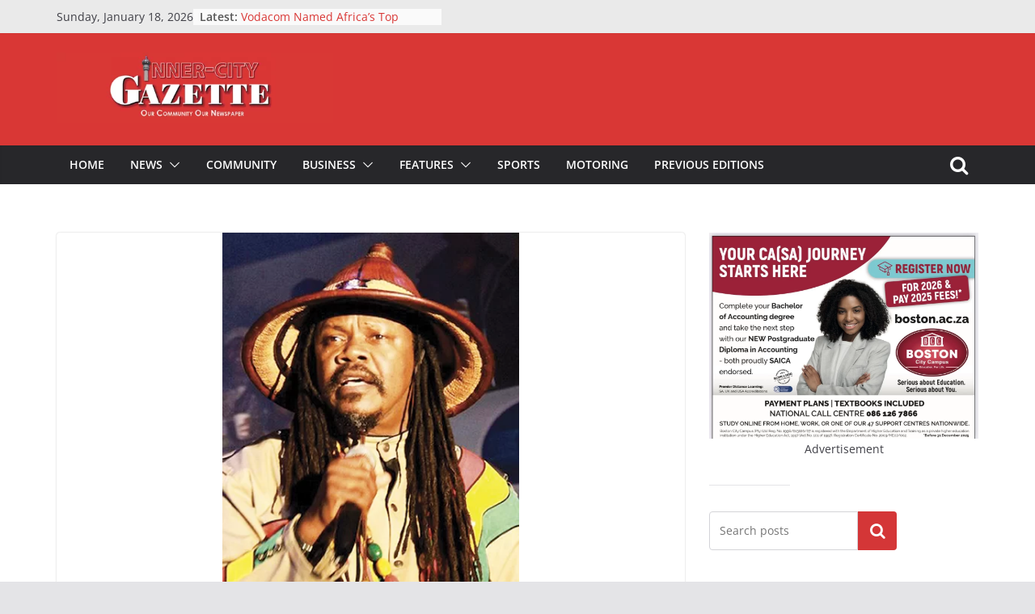

--- FILE ---
content_type: text/html; charset=UTF-8
request_url: https://inner-city-gazette.com/reggae-concert-to-heal-the-land/
body_size: 22269
content:
		<!doctype html>
		<html lang="en-US">
		
<head>

			<meta charset="UTF-8"/>
		<meta name="viewport" content="width=device-width, initial-scale=1">
		<link rel="profile" href="http://gmpg.org/xfn/11"/>
		
	<meta name='robots' content='index, follow, max-image-preview:large, max-snippet:-1, max-video-preview:-1' />
	<style>img:is([sizes="auto" i], [sizes^="auto," i]) { contain-intrinsic-size: 3000px 1500px }</style>
	
	<!-- This site is optimized with the Yoast SEO plugin v22.5 - https://yoast.com/wordpress/plugins/seo/ -->
	<title>Reggae concert to ‘heal the land’ - Inner City Gazette</title>
	<link rel="canonical" href="https://inner-city-gazette.com/reggae-concert-to-heal-the-land/" />
	<meta property="og:locale" content="en_US" />
	<meta property="og:type" content="article" />
	<meta property="og:title" content="Reggae concert to ‘heal the land’ - Inner City Gazette" />
	<meta property="og:description" content="Johannesburg &#8211; The Summer Mania Reggae Concert will be staged at the Ticketpro Dome in Johannesburg on 21 December, hosted**//" />
	<meta property="og:url" content="https://inner-city-gazette.com/reggae-concert-to-heal-the-land/" />
	<meta property="og:site_name" content="Inner City Gazette" />
	<meta property="article:published_time" content="2019-10-04T17:29:59+00:00" />
	<meta property="article:modified_time" content="2019-10-04T17:30:05+00:00" />
	<meta property="og:image" content="https://inner-city-gazette.com/wp-content/uploads/2019/10/Reggae-star-Luciano.jpg" />
	<meta property="og:image:width" content="394" />
	<meta property="og:image:height" content="478" />
	<meta property="og:image:type" content="image/jpeg" />
	<meta name="twitter:card" content="summary_large_image" />
	<meta name="twitter:label1" content="Written by" />
	<meta name="twitter:data1" content="" />
	<meta name="twitter:label2" content="Est. reading time" />
	<meta name="twitter:data2" content="2 minutes" />
	<script type="application/ld+json" class="yoast-schema-graph">{"@context":"https://schema.org","@graph":[{"@type":"Article","@id":"https://inner-city-gazette.com/reggae-concert-to-heal-the-land/#article","isPartOf":{"@id":"https://inner-city-gazette.com/reggae-concert-to-heal-the-land/"},"author":{"name":"","@id":""},"headline":"Reggae concert to ‘heal the land’","datePublished":"2019-10-04T17:29:59+00:00","dateModified":"2019-10-04T17:30:05+00:00","mainEntityOfPage":{"@id":"https://inner-city-gazette.com/reggae-concert-to-heal-the-land/"},"wordCount":315,"commentCount":0,"publisher":{"@id":"https://inner-city-gazette.com/#organization"},"image":{"@id":"https://inner-city-gazette.com/reggae-concert-to-heal-the-land/#primaryimage"},"thumbnailUrl":"https://inner-city-gazette.com/wp-content/uploads/2019/10/Reggae-star-Luciano.jpg","articleSection":["Music"],"inLanguage":"en-US","potentialAction":[{"@type":"CommentAction","name":"Comment","target":["https://inner-city-gazette.com/reggae-concert-to-heal-the-land/#respond"]}]},{"@type":"WebPage","@id":"https://inner-city-gazette.com/reggae-concert-to-heal-the-land/","url":"https://inner-city-gazette.com/reggae-concert-to-heal-the-land/","name":"Reggae concert to ‘heal the land’ - Inner City Gazette","isPartOf":{"@id":"https://inner-city-gazette.com/#website"},"primaryImageOfPage":{"@id":"https://inner-city-gazette.com/reggae-concert-to-heal-the-land/#primaryimage"},"image":{"@id":"https://inner-city-gazette.com/reggae-concert-to-heal-the-land/#primaryimage"},"thumbnailUrl":"https://inner-city-gazette.com/wp-content/uploads/2019/10/Reggae-star-Luciano.jpg","datePublished":"2019-10-04T17:29:59+00:00","dateModified":"2019-10-04T17:30:05+00:00","breadcrumb":{"@id":"https://inner-city-gazette.com/reggae-concert-to-heal-the-land/#breadcrumb"},"inLanguage":"en-US","potentialAction":[{"@type":"ReadAction","target":["https://inner-city-gazette.com/reggae-concert-to-heal-the-land/"]}]},{"@type":"ImageObject","inLanguage":"en-US","@id":"https://inner-city-gazette.com/reggae-concert-to-heal-the-land/#primaryimage","url":"https://inner-city-gazette.com/wp-content/uploads/2019/10/Reggae-star-Luciano.jpg","contentUrl":"https://inner-city-gazette.com/wp-content/uploads/2019/10/Reggae-star-Luciano.jpg","width":394,"height":478},{"@type":"BreadcrumbList","@id":"https://inner-city-gazette.com/reggae-concert-to-heal-the-land/#breadcrumb","itemListElement":[{"@type":"ListItem","position":1,"name":"Home","item":"https://inner-city-gazette.com/"},{"@type":"ListItem","position":2,"name":"Reggae concert to ‘heal the land’"}]},{"@type":"WebSite","@id":"https://inner-city-gazette.com/#website","url":"https://inner-city-gazette.com/","name":"Inner City Gazette","description":"Our Community our Newspaper","publisher":{"@id":"https://inner-city-gazette.com/#organization"},"potentialAction":[{"@type":"SearchAction","target":{"@type":"EntryPoint","urlTemplate":"https://inner-city-gazette.com/?s={search_term_string}"},"query-input":"required name=search_term_string"}],"inLanguage":"en-US"},{"@type":"Organization","@id":"https://inner-city-gazette.com/#organization","name":"Inner City Gazette","url":"https://inner-city-gazette.com/","logo":{"@type":"ImageObject","inLanguage":"en-US","@id":"https://inner-city-gazette.com/#/schema/logo/image/","url":"https://inner-city-gazette.com/wp-content/uploads/2023/02/cropped-Inner-City-Gazette-Logo.jpg","contentUrl":"https://inner-city-gazette.com/wp-content/uploads/2023/02/cropped-Inner-City-Gazette-Logo.jpg","width":485,"height":124,"caption":"Inner City Gazette"},"image":{"@id":"https://inner-city-gazette.com/#/schema/logo/image/"}},{"@type":"Person","@id":"","url":"https://inner-city-gazette.com/author/"}]}</script>
	<!-- / Yoast SEO plugin. -->


<link rel='dns-prefetch' href='//static.addtoany.com' />
<link rel="alternate" type="application/rss+xml" title="Inner City Gazette &raquo; Feed" href="https://inner-city-gazette.com/feed/" />
<link rel="alternate" type="application/rss+xml" title="Inner City Gazette &raquo; Comments Feed" href="https://inner-city-gazette.com/comments/feed/" />
<link rel="alternate" type="application/rss+xml" title="Inner City Gazette &raquo; Reggae concert to ‘heal the land’ Comments Feed" href="https://inner-city-gazette.com/reggae-concert-to-heal-the-land/feed/" />
<script type="text/javascript">
/* <![CDATA[ */
window._wpemojiSettings = {"baseUrl":"https:\/\/s.w.org\/images\/core\/emoji\/15.0.3\/72x72\/","ext":".png","svgUrl":"https:\/\/s.w.org\/images\/core\/emoji\/15.0.3\/svg\/","svgExt":".svg","source":{"concatemoji":"https:\/\/inner-city-gazette.com\/wp-includes\/js\/wp-emoji-release.min.js?ver=6.7.4"}};
/*! This file is auto-generated */
!function(i,n){var o,s,e;function c(e){try{var t={supportTests:e,timestamp:(new Date).valueOf()};sessionStorage.setItem(o,JSON.stringify(t))}catch(e){}}function p(e,t,n){e.clearRect(0,0,e.canvas.width,e.canvas.height),e.fillText(t,0,0);var t=new Uint32Array(e.getImageData(0,0,e.canvas.width,e.canvas.height).data),r=(e.clearRect(0,0,e.canvas.width,e.canvas.height),e.fillText(n,0,0),new Uint32Array(e.getImageData(0,0,e.canvas.width,e.canvas.height).data));return t.every(function(e,t){return e===r[t]})}function u(e,t,n){switch(t){case"flag":return n(e,"\ud83c\udff3\ufe0f\u200d\u26a7\ufe0f","\ud83c\udff3\ufe0f\u200b\u26a7\ufe0f")?!1:!n(e,"\ud83c\uddfa\ud83c\uddf3","\ud83c\uddfa\u200b\ud83c\uddf3")&&!n(e,"\ud83c\udff4\udb40\udc67\udb40\udc62\udb40\udc65\udb40\udc6e\udb40\udc67\udb40\udc7f","\ud83c\udff4\u200b\udb40\udc67\u200b\udb40\udc62\u200b\udb40\udc65\u200b\udb40\udc6e\u200b\udb40\udc67\u200b\udb40\udc7f");case"emoji":return!n(e,"\ud83d\udc26\u200d\u2b1b","\ud83d\udc26\u200b\u2b1b")}return!1}function f(e,t,n){var r="undefined"!=typeof WorkerGlobalScope&&self instanceof WorkerGlobalScope?new OffscreenCanvas(300,150):i.createElement("canvas"),a=r.getContext("2d",{willReadFrequently:!0}),o=(a.textBaseline="top",a.font="600 32px Arial",{});return e.forEach(function(e){o[e]=t(a,e,n)}),o}function t(e){var t=i.createElement("script");t.src=e,t.defer=!0,i.head.appendChild(t)}"undefined"!=typeof Promise&&(o="wpEmojiSettingsSupports",s=["flag","emoji"],n.supports={everything:!0,everythingExceptFlag:!0},e=new Promise(function(e){i.addEventListener("DOMContentLoaded",e,{once:!0})}),new Promise(function(t){var n=function(){try{var e=JSON.parse(sessionStorage.getItem(o));if("object"==typeof e&&"number"==typeof e.timestamp&&(new Date).valueOf()<e.timestamp+604800&&"object"==typeof e.supportTests)return e.supportTests}catch(e){}return null}();if(!n){if("undefined"!=typeof Worker&&"undefined"!=typeof OffscreenCanvas&&"undefined"!=typeof URL&&URL.createObjectURL&&"undefined"!=typeof Blob)try{var e="postMessage("+f.toString()+"("+[JSON.stringify(s),u.toString(),p.toString()].join(",")+"));",r=new Blob([e],{type:"text/javascript"}),a=new Worker(URL.createObjectURL(r),{name:"wpTestEmojiSupports"});return void(a.onmessage=function(e){c(n=e.data),a.terminate(),t(n)})}catch(e){}c(n=f(s,u,p))}t(n)}).then(function(e){for(var t in e)n.supports[t]=e[t],n.supports.everything=n.supports.everything&&n.supports[t],"flag"!==t&&(n.supports.everythingExceptFlag=n.supports.everythingExceptFlag&&n.supports[t]);n.supports.everythingExceptFlag=n.supports.everythingExceptFlag&&!n.supports.flag,n.DOMReady=!1,n.readyCallback=function(){n.DOMReady=!0}}).then(function(){return e}).then(function(){var e;n.supports.everything||(n.readyCallback(),(e=n.source||{}).concatemoji?t(e.concatemoji):e.wpemoji&&e.twemoji&&(t(e.twemoji),t(e.wpemoji)))}))}((window,document),window._wpemojiSettings);
/* ]]> */
</script>
<style id='wp-emoji-styles-inline-css' type='text/css'>

	img.wp-smiley, img.emoji {
		display: inline !important;
		border: none !important;
		box-shadow: none !important;
		height: 1em !important;
		width: 1em !important;
		margin: 0 0.07em !important;
		vertical-align: -0.1em !important;
		background: none !important;
		padding: 0 !important;
	}
</style>
<link rel='stylesheet' id='wp-block-library-css' href='https://inner-city-gazette.com/wp-includes/css/dist/block-library/style.min.css?ver=6.7.4' type='text/css' media='all' />
<style id='wp-block-library-theme-inline-css' type='text/css'>
.wp-block-audio :where(figcaption){color:#555;font-size:13px;text-align:center}.is-dark-theme .wp-block-audio :where(figcaption){color:#ffffffa6}.wp-block-audio{margin:0 0 1em}.wp-block-code{border:1px solid #ccc;border-radius:4px;font-family:Menlo,Consolas,monaco,monospace;padding:.8em 1em}.wp-block-embed :where(figcaption){color:#555;font-size:13px;text-align:center}.is-dark-theme .wp-block-embed :where(figcaption){color:#ffffffa6}.wp-block-embed{margin:0 0 1em}.blocks-gallery-caption{color:#555;font-size:13px;text-align:center}.is-dark-theme .blocks-gallery-caption{color:#ffffffa6}:root :where(.wp-block-image figcaption){color:#555;font-size:13px;text-align:center}.is-dark-theme :root :where(.wp-block-image figcaption){color:#ffffffa6}.wp-block-image{margin:0 0 1em}.wp-block-pullquote{border-bottom:4px solid;border-top:4px solid;color:currentColor;margin-bottom:1.75em}.wp-block-pullquote cite,.wp-block-pullquote footer,.wp-block-pullquote__citation{color:currentColor;font-size:.8125em;font-style:normal;text-transform:uppercase}.wp-block-quote{border-left:.25em solid;margin:0 0 1.75em;padding-left:1em}.wp-block-quote cite,.wp-block-quote footer{color:currentColor;font-size:.8125em;font-style:normal;position:relative}.wp-block-quote:where(.has-text-align-right){border-left:none;border-right:.25em solid;padding-left:0;padding-right:1em}.wp-block-quote:where(.has-text-align-center){border:none;padding-left:0}.wp-block-quote.is-large,.wp-block-quote.is-style-large,.wp-block-quote:where(.is-style-plain){border:none}.wp-block-search .wp-block-search__label{font-weight:700}.wp-block-search__button{border:1px solid #ccc;padding:.375em .625em}:where(.wp-block-group.has-background){padding:1.25em 2.375em}.wp-block-separator.has-css-opacity{opacity:.4}.wp-block-separator{border:none;border-bottom:2px solid;margin-left:auto;margin-right:auto}.wp-block-separator.has-alpha-channel-opacity{opacity:1}.wp-block-separator:not(.is-style-wide):not(.is-style-dots){width:100px}.wp-block-separator.has-background:not(.is-style-dots){border-bottom:none;height:1px}.wp-block-separator.has-background:not(.is-style-wide):not(.is-style-dots){height:2px}.wp-block-table{margin:0 0 1em}.wp-block-table td,.wp-block-table th{word-break:normal}.wp-block-table :where(figcaption){color:#555;font-size:13px;text-align:center}.is-dark-theme .wp-block-table :where(figcaption){color:#ffffffa6}.wp-block-video :where(figcaption){color:#555;font-size:13px;text-align:center}.is-dark-theme .wp-block-video :where(figcaption){color:#ffffffa6}.wp-block-video{margin:0 0 1em}:root :where(.wp-block-template-part.has-background){margin-bottom:0;margin-top:0;padding:1.25em 2.375em}
</style>
<style id='global-styles-inline-css' type='text/css'>
:root{--wp--preset--aspect-ratio--square: 1;--wp--preset--aspect-ratio--4-3: 4/3;--wp--preset--aspect-ratio--3-4: 3/4;--wp--preset--aspect-ratio--3-2: 3/2;--wp--preset--aspect-ratio--2-3: 2/3;--wp--preset--aspect-ratio--16-9: 16/9;--wp--preset--aspect-ratio--9-16: 9/16;--wp--preset--color--black: #000000;--wp--preset--color--cyan-bluish-gray: #abb8c3;--wp--preset--color--white: #ffffff;--wp--preset--color--pale-pink: #f78da7;--wp--preset--color--vivid-red: #cf2e2e;--wp--preset--color--luminous-vivid-orange: #ff6900;--wp--preset--color--luminous-vivid-amber: #fcb900;--wp--preset--color--light-green-cyan: #7bdcb5;--wp--preset--color--vivid-green-cyan: #00d084;--wp--preset--color--pale-cyan-blue: #8ed1fc;--wp--preset--color--vivid-cyan-blue: #0693e3;--wp--preset--color--vivid-purple: #9b51e0;--wp--preset--gradient--vivid-cyan-blue-to-vivid-purple: linear-gradient(135deg,rgba(6,147,227,1) 0%,rgb(155,81,224) 100%);--wp--preset--gradient--light-green-cyan-to-vivid-green-cyan: linear-gradient(135deg,rgb(122,220,180) 0%,rgb(0,208,130) 100%);--wp--preset--gradient--luminous-vivid-amber-to-luminous-vivid-orange: linear-gradient(135deg,rgba(252,185,0,1) 0%,rgba(255,105,0,1) 100%);--wp--preset--gradient--luminous-vivid-orange-to-vivid-red: linear-gradient(135deg,rgba(255,105,0,1) 0%,rgb(207,46,46) 100%);--wp--preset--gradient--very-light-gray-to-cyan-bluish-gray: linear-gradient(135deg,rgb(238,238,238) 0%,rgb(169,184,195) 100%);--wp--preset--gradient--cool-to-warm-spectrum: linear-gradient(135deg,rgb(74,234,220) 0%,rgb(151,120,209) 20%,rgb(207,42,186) 40%,rgb(238,44,130) 60%,rgb(251,105,98) 80%,rgb(254,248,76) 100%);--wp--preset--gradient--blush-light-purple: linear-gradient(135deg,rgb(255,206,236) 0%,rgb(152,150,240) 100%);--wp--preset--gradient--blush-bordeaux: linear-gradient(135deg,rgb(254,205,165) 0%,rgb(254,45,45) 50%,rgb(107,0,62) 100%);--wp--preset--gradient--luminous-dusk: linear-gradient(135deg,rgb(255,203,112) 0%,rgb(199,81,192) 50%,rgb(65,88,208) 100%);--wp--preset--gradient--pale-ocean: linear-gradient(135deg,rgb(255,245,203) 0%,rgb(182,227,212) 50%,rgb(51,167,181) 100%);--wp--preset--gradient--electric-grass: linear-gradient(135deg,rgb(202,248,128) 0%,rgb(113,206,126) 100%);--wp--preset--gradient--midnight: linear-gradient(135deg,rgb(2,3,129) 0%,rgb(40,116,252) 100%);--wp--preset--font-size--small: 13px;--wp--preset--font-size--medium: 20px;--wp--preset--font-size--large: 36px;--wp--preset--font-size--x-large: 42px;--wp--preset--spacing--20: 0.44rem;--wp--preset--spacing--30: 0.67rem;--wp--preset--spacing--40: 1rem;--wp--preset--spacing--50: 1.5rem;--wp--preset--spacing--60: 2.25rem;--wp--preset--spacing--70: 3.38rem;--wp--preset--spacing--80: 5.06rem;--wp--preset--shadow--natural: 6px 6px 9px rgba(0, 0, 0, 0.2);--wp--preset--shadow--deep: 12px 12px 50px rgba(0, 0, 0, 0.4);--wp--preset--shadow--sharp: 6px 6px 0px rgba(0, 0, 0, 0.2);--wp--preset--shadow--outlined: 6px 6px 0px -3px rgba(255, 255, 255, 1), 6px 6px rgba(0, 0, 0, 1);--wp--preset--shadow--crisp: 6px 6px 0px rgba(0, 0, 0, 1);}:where(body) { margin: 0; }.wp-site-blocks > .alignleft { float: left; margin-right: 2em; }.wp-site-blocks > .alignright { float: right; margin-left: 2em; }.wp-site-blocks > .aligncenter { justify-content: center; margin-left: auto; margin-right: auto; }:where(.wp-site-blocks) > * { margin-block-start: 24px; margin-block-end: 0; }:where(.wp-site-blocks) > :first-child { margin-block-start: 0; }:where(.wp-site-blocks) > :last-child { margin-block-end: 0; }:root { --wp--style--block-gap: 24px; }:root :where(.is-layout-flow) > :first-child{margin-block-start: 0;}:root :where(.is-layout-flow) > :last-child{margin-block-end: 0;}:root :where(.is-layout-flow) > *{margin-block-start: 24px;margin-block-end: 0;}:root :where(.is-layout-constrained) > :first-child{margin-block-start: 0;}:root :where(.is-layout-constrained) > :last-child{margin-block-end: 0;}:root :where(.is-layout-constrained) > *{margin-block-start: 24px;margin-block-end: 0;}:root :where(.is-layout-flex){gap: 24px;}:root :where(.is-layout-grid){gap: 24px;}.is-layout-flow > .alignleft{float: left;margin-inline-start: 0;margin-inline-end: 2em;}.is-layout-flow > .alignright{float: right;margin-inline-start: 2em;margin-inline-end: 0;}.is-layout-flow > .aligncenter{margin-left: auto !important;margin-right: auto !important;}.is-layout-constrained > .alignleft{float: left;margin-inline-start: 0;margin-inline-end: 2em;}.is-layout-constrained > .alignright{float: right;margin-inline-start: 2em;margin-inline-end: 0;}.is-layout-constrained > .aligncenter{margin-left: auto !important;margin-right: auto !important;}.is-layout-constrained > :where(:not(.alignleft):not(.alignright):not(.alignfull)){margin-left: auto !important;margin-right: auto !important;}body .is-layout-flex{display: flex;}.is-layout-flex{flex-wrap: wrap;align-items: center;}.is-layout-flex > :is(*, div){margin: 0;}body .is-layout-grid{display: grid;}.is-layout-grid > :is(*, div){margin: 0;}body{padding-top: 0px;padding-right: 0px;padding-bottom: 0px;padding-left: 0px;}a:where(:not(.wp-element-button)){text-decoration: underline;}:root :where(.wp-element-button, .wp-block-button__link){background-color: #32373c;border-width: 0;color: #fff;font-family: inherit;font-size: inherit;line-height: inherit;padding: calc(0.667em + 2px) calc(1.333em + 2px);text-decoration: none;}.has-black-color{color: var(--wp--preset--color--black) !important;}.has-cyan-bluish-gray-color{color: var(--wp--preset--color--cyan-bluish-gray) !important;}.has-white-color{color: var(--wp--preset--color--white) !important;}.has-pale-pink-color{color: var(--wp--preset--color--pale-pink) !important;}.has-vivid-red-color{color: var(--wp--preset--color--vivid-red) !important;}.has-luminous-vivid-orange-color{color: var(--wp--preset--color--luminous-vivid-orange) !important;}.has-luminous-vivid-amber-color{color: var(--wp--preset--color--luminous-vivid-amber) !important;}.has-light-green-cyan-color{color: var(--wp--preset--color--light-green-cyan) !important;}.has-vivid-green-cyan-color{color: var(--wp--preset--color--vivid-green-cyan) !important;}.has-pale-cyan-blue-color{color: var(--wp--preset--color--pale-cyan-blue) !important;}.has-vivid-cyan-blue-color{color: var(--wp--preset--color--vivid-cyan-blue) !important;}.has-vivid-purple-color{color: var(--wp--preset--color--vivid-purple) !important;}.has-black-background-color{background-color: var(--wp--preset--color--black) !important;}.has-cyan-bluish-gray-background-color{background-color: var(--wp--preset--color--cyan-bluish-gray) !important;}.has-white-background-color{background-color: var(--wp--preset--color--white) !important;}.has-pale-pink-background-color{background-color: var(--wp--preset--color--pale-pink) !important;}.has-vivid-red-background-color{background-color: var(--wp--preset--color--vivid-red) !important;}.has-luminous-vivid-orange-background-color{background-color: var(--wp--preset--color--luminous-vivid-orange) !important;}.has-luminous-vivid-amber-background-color{background-color: var(--wp--preset--color--luminous-vivid-amber) !important;}.has-light-green-cyan-background-color{background-color: var(--wp--preset--color--light-green-cyan) !important;}.has-vivid-green-cyan-background-color{background-color: var(--wp--preset--color--vivid-green-cyan) !important;}.has-pale-cyan-blue-background-color{background-color: var(--wp--preset--color--pale-cyan-blue) !important;}.has-vivid-cyan-blue-background-color{background-color: var(--wp--preset--color--vivid-cyan-blue) !important;}.has-vivid-purple-background-color{background-color: var(--wp--preset--color--vivid-purple) !important;}.has-black-border-color{border-color: var(--wp--preset--color--black) !important;}.has-cyan-bluish-gray-border-color{border-color: var(--wp--preset--color--cyan-bluish-gray) !important;}.has-white-border-color{border-color: var(--wp--preset--color--white) !important;}.has-pale-pink-border-color{border-color: var(--wp--preset--color--pale-pink) !important;}.has-vivid-red-border-color{border-color: var(--wp--preset--color--vivid-red) !important;}.has-luminous-vivid-orange-border-color{border-color: var(--wp--preset--color--luminous-vivid-orange) !important;}.has-luminous-vivid-amber-border-color{border-color: var(--wp--preset--color--luminous-vivid-amber) !important;}.has-light-green-cyan-border-color{border-color: var(--wp--preset--color--light-green-cyan) !important;}.has-vivid-green-cyan-border-color{border-color: var(--wp--preset--color--vivid-green-cyan) !important;}.has-pale-cyan-blue-border-color{border-color: var(--wp--preset--color--pale-cyan-blue) !important;}.has-vivid-cyan-blue-border-color{border-color: var(--wp--preset--color--vivid-cyan-blue) !important;}.has-vivid-purple-border-color{border-color: var(--wp--preset--color--vivid-purple) !important;}.has-vivid-cyan-blue-to-vivid-purple-gradient-background{background: var(--wp--preset--gradient--vivid-cyan-blue-to-vivid-purple) !important;}.has-light-green-cyan-to-vivid-green-cyan-gradient-background{background: var(--wp--preset--gradient--light-green-cyan-to-vivid-green-cyan) !important;}.has-luminous-vivid-amber-to-luminous-vivid-orange-gradient-background{background: var(--wp--preset--gradient--luminous-vivid-amber-to-luminous-vivid-orange) !important;}.has-luminous-vivid-orange-to-vivid-red-gradient-background{background: var(--wp--preset--gradient--luminous-vivid-orange-to-vivid-red) !important;}.has-very-light-gray-to-cyan-bluish-gray-gradient-background{background: var(--wp--preset--gradient--very-light-gray-to-cyan-bluish-gray) !important;}.has-cool-to-warm-spectrum-gradient-background{background: var(--wp--preset--gradient--cool-to-warm-spectrum) !important;}.has-blush-light-purple-gradient-background{background: var(--wp--preset--gradient--blush-light-purple) !important;}.has-blush-bordeaux-gradient-background{background: var(--wp--preset--gradient--blush-bordeaux) !important;}.has-luminous-dusk-gradient-background{background: var(--wp--preset--gradient--luminous-dusk) !important;}.has-pale-ocean-gradient-background{background: var(--wp--preset--gradient--pale-ocean) !important;}.has-electric-grass-gradient-background{background: var(--wp--preset--gradient--electric-grass) !important;}.has-midnight-gradient-background{background: var(--wp--preset--gradient--midnight) !important;}.has-small-font-size{font-size: var(--wp--preset--font-size--small) !important;}.has-medium-font-size{font-size: var(--wp--preset--font-size--medium) !important;}.has-large-font-size{font-size: var(--wp--preset--font-size--large) !important;}.has-x-large-font-size{font-size: var(--wp--preset--font-size--x-large) !important;}
:root :where(.wp-block-pullquote){font-size: 1.5em;line-height: 1.6;}
</style>
<link rel='stylesheet' id='titan-adminbar-styles-css' href='https://inner-city-gazette.com/wp-content/plugins/anti-spam/assets/css/admin-bar.css?ver=7.3.5' type='text/css' media='all' />
<link rel='stylesheet' id='contact-form-7-css' href='https://inner-city-gazette.com/wp-content/plugins/contact-form-7/includes/css/styles.css?ver=6.1.4' type='text/css' media='all' />
<link rel='stylesheet' id='colormag_style-css' href='https://inner-city-gazette.com/wp-content/themes/colormag-pro/style.css?ver=4.0.7' type='text/css' media='all' />
<style id='colormag_style-inline-css' type='text/css'>
.colormag-button,
			blockquote, button,
			input[type=reset],
			input[type=button],
			input[type=submit],
			.cm-home-icon.front_page_on,
			.cm-post-categories a,
			.cm-primary-nav ul li ul li:hover,
			.cm-primary-nav ul li.current-menu-item,
			.cm-primary-nav ul li.current_page_ancestor,
			.cm-primary-nav ul li.current-menu-ancestor,
			.cm-primary-nav ul li.current_page_item,
			.cm-primary-nav ul li:hover,
			.cm-primary-nav ul li.focus,
			.cm-mobile-nav li a:hover,
			.colormag-header-clean #cm-primary-nav .cm-menu-toggle:hover,
			.cm-header .cm-mobile-nav li:hover,
			.cm-header .cm-mobile-nav li.current-page-ancestor,
			.cm-header .cm-mobile-nav li.current-menu-ancestor,
			.cm-header .cm-mobile-nav li.current-page-item,
			.cm-header .cm-mobile-nav li.current-menu-item,
			.cm-primary-nav ul li.focus > a,
			.cm-layout-2 .cm-primary-nav ul ul.sub-menu li.focus > a,
			.cm-mobile-nav .current-menu-item>a, .cm-mobile-nav .current_page_item>a,
			.colormag-header-clean .cm-mobile-nav li:hover > a,
			.colormag-header-clean .cm-mobile-nav li.current-page-ancestor > a,
			.colormag-header-clean .cm-mobile-nav li.current-menu-ancestor > a,
			.colormag-header-clean .cm-mobile-nav li.current-page-item > a,
			.colormag-header-clean .cm-mobile-nav li.current-menu-item > a,
			.fa.search-top:hover,
			.widget_call_to_action .btn--primary,
			.colormag-footer--classic .cm-footer-cols .cm-row .cm-widget-title span::before,
			.colormag-footer--classic-bordered .cm-footer-cols .cm-row .cm-widget-title span::before,
			.cm-featured-posts .cm-widget-title span,
			.cm-featured-category-slider-widget .cm-slide-content .cm-entry-header-meta .cm-post-categories a,
			.cm-highlighted-posts .cm-post-content .cm-entry-header-meta .cm-post-categories a,
			.cm-category-slide-next, .cm-category-slide-prev, .slide-next,
			.slide-prev, .cm-tabbed-widget ul li, .cm-posts .wp-pagenavi .current,
			.cm-posts .wp-pagenavi a:hover, .cm-secondary .cm-widget-title span,
			.cm-posts .post .cm-post-content .cm-entry-header-meta .cm-post-categories a,
			.cm-page-header .cm-page-title span, .entry-meta .post-format i,
			.format-link, .cm-entry-button, .infinite-scroll .tg-infinite-scroll,
			.no-more-post-text, .pagination span,
			.cm-footer-cols .cm-row .cm-widget-title span,
			.advertisement_above_footer .cm-widget-title span,
			.error, .cm-primary .cm-widget-title span,
			.related-posts-wrapper.style-three .cm-post-content .cm-entry-title a:hover:before,
			.cm-slider-area .cm-widget-title span,
			.cm-beside-slider-widget .cm-widget-title span,
			.top-full-width-sidebar .cm-widget-title span,
			.wp-block-quote, .wp-block-quote.is-style-large,
			.wp-block-quote.has-text-align-right,
			.page-numbers .current, .search-wrap button,
			.cm-error-404 .cm-btn, .widget .wp-block-heading, .wp-block-search button,
			.widget a::before, .cm-post-date a::before,
			.byline a::before,
			.colormag-footer--classic-bordered .cm-widget-title::before,
			.wp-block-button__link,
			#cm-tertiary .cm-widget-title span,
			.link-pagination .post-page-numbers.current,
			.wp-block-query-pagination-numbers .page-numbers.current,
			.wp-element-button,
			.wp-block-button .wp-block-button__link,
			.wp-element-button,
			.cm-layout-2 .cm-primary-nav ul ul.sub-menu li:hover,
			.cm-layout-2 .cm-primary-nav ul ul.sub-menu li.current-menu-ancestor,
			.cm-layout-2 .cm-primary-nav ul ul.sub-menu li.current-menu-item,
			.cm-layout-2 .cm-primary-nav ul ul.sub-menu li.focus,
			.cm-primary-nav .cm-random-post a:hover,
			.cm-primary-nav .cm-home-icon a:hover,
			.tg-infinite-pagination .tg-load-more,
			.comment .comment-author-link .post-author,
			.wp-block-search .wp-element-button:hover{background-color:rgb(212,54,55);}a,
			.cm-layout-2 #cm-primary-nav .fa.search-top:hover,
			.cm-layout-2 #cm-primary-nav.cm-mobile-nav .cm-random-post a:hover .fa-random,
			.cm-layout-2 #cm-primary-nav.cm-primary-nav .cm-random-post a:hover .fa-random,
			.cm-layout-2 .breaking-news .newsticker a:hover,
			.cm-layout-2 .cm-primary-nav ul li.current-menu-item > a,
			.cm-layout-2 .cm-primary-nav ul li.current_page_item > a,
			.cm-layout-2 .cm-primary-nav ul li:hover > a,
			.cm-layout-2 .cm-primary-nav ul li.focus > a
			.dark-skin .cm-layout-2-style-1 #cm-primary-nav.cm-primary-nav .cm-home-icon:hover .fa,
			.byline a:hover, .comments a:hover, .cm-edit-link a:hover, .cm-post-date a:hover,
			.social-links:not(.cm-header-actions .social-links) i.fa:hover, .cm-tag-links a:hover,
			.colormag-header-clean .social-links li:hover i.fa, .cm-layout-2-style-1 .social-links li:hover i.fa,
			.colormag-header-clean .breaking-news .newsticker a:hover, .widget_featured_posts .article-content .cm-entry-title a:hover,
			.widget_featured_slider .slide-content .cm-below-entry-meta .byline a:hover,
			.widget_featured_slider .slide-content .cm-below-entry-meta .comments a:hover,
			.widget_featured_slider .slide-content .cm-below-entry-meta .cm-post-date a:hover,
			.widget_featured_slider .slide-content .cm-entry-title a:hover,
			.widget_block_picture_news.widget_featured_posts .article-content .cm-entry-title a:hover,
			.widget_highlighted_posts .article-content .cm-below-entry-meta .byline a:hover,
			.widget_highlighted_posts .article-content .cm-below-entry-meta .comments a:hover,
			.widget_highlighted_posts .article-content .cm-below-entry-meta .cm-post-date a:hover,
			.widget_highlighted_posts .article-content .cm-entry-title a:hover, i.fa-arrow-up, i.fa-arrow-down,
			.cm-site-title a, #content .post .article-content .cm-entry-title a:hover, .entry-meta .byline i,
			.entry-meta .cat-links i, .entry-meta a, .post .cm-entry-title a:hover, .search .cm-entry-title a:hover,
			.entry-meta .comments-link a:hover, .entry-meta .cm-edit-link a:hover, .entry-meta .cm-post-date a:hover,
			.entry-meta .cm-tag-links a:hover, .single #content .tags a:hover, .count, .next a:hover, .previous a:hover,
			.related-posts-main-title .fa, .single-related-posts .article-content .cm-entry-title a:hover,
			.pagination a span:hover,
			#content .comments-area a.comment-cm-edit-link:hover, #content .comments-area a.comment-permalink:hover,
			#content .comments-area article header cite a:hover, .comments-area .comment-author-link a:hover,
			.comment .comment-reply-link:hover,
			.nav-next a, .nav-previous a,
			#cm-footer .cm-footer-menu ul li a:hover,
			.cm-footer-cols .cm-row a:hover, a#scroll-up i, .related-posts-wrapper-flyout .cm-entry-title a:hover,
			.human-diff-time .human-diff-time-display:hover,
			.cm-layout-2-style-1 #cm-primary-nav .fa:hover,
			.cm-footer-bar a,
			.cm-post-date a:hover,
			.cm-author a:hover,
			.cm-comments-link a:hover,
			.cm-tag-links a:hover,
			.cm-edit-link a:hover,
			.cm-footer-bar .copyright a,
			.cm-featured-posts .cm-entry-title a:hover,
			.cm-posts .post .cm-post-content .cm-entry-title a:hover,
			.cm-posts .post .single-title-above .cm-entry-title a:hover,
			.cm-layout-2 .cm-primary-nav ul li:hover > a,
			.cm-layout-2 #cm-primary-nav .fa:hover,
			.cm-entry-title a:hover,
			button:hover, input[type="button"]:hover,
			input[type="reset"]:hover,
			input[type="submit"]:hover,
			.wp-block-button .wp-block-button__link:hover,
			.cm-button:hover,
			.wp-element-button:hover,
			li.product .added_to_cart:hover,
			.comments-area .comment-permalink:hover{color:rgb(212,54,55);}#cm-primary-nav,
			.cm-contained .cm-header-2 .cm-row{border-top-color:rgb(212,54,55);}.cm-layout-2 #cm-primary-nav,
			.cm-layout-2 .cm-primary-nav ul ul.sub-menu li:hover,
			.cm-layout-2 .cm-primary-nav ul > li:hover > a,
			.cm-layout-2 .cm-primary-nav ul > li.current-menu-item > a,
			.cm-layout-2 .cm-primary-nav ul > li.current-menu-ancestor > a,
			.cm-layout-2 .cm-primary-nav ul ul.sub-menu li.current-menu-ancestor,
			.cm-layout-2 .cm-primary-nav ul ul.sub-menu li.current-menu-item,
			.cm-layout-2 .cm-primary-nav ul ul.sub-menu li.focus,
			cm-layout-2 .cm-primary-nav ul ul.sub-menu li.current-menu-ancestor,
			cm-layout-2 .cm-primary-nav ul ul.sub-menu li.current-menu-item,
			cm-layout-2 #cm-primary-nav .cm-menu-toggle:hover,
			cm-layout-2 #cm-primary-nav.cm-mobile-nav .cm-menu-toggle,
			cm-layout-2 .cm-primary-nav ul > li:hover > a,
			cm-layout-2 .cm-primary-nav ul > li.current-menu-item > a,
			cm-layout-2 .cm-primary-nav ul > li.current-menu-ancestor > a,
			.cm-layout-2 .cm-primary-nav ul li.focus > a, .pagination a span:hover,
			.cm-error-404 .cm-btn,
			.single-post .cm-post-categories a::after,
			.widget .block-title,
			.cm-layout-2 .cm-primary-nav ul li.focus > a,
			button,
			input[type="button"],
			input[type="reset"],
			input[type="submit"],
			.wp-block-button .wp-block-button__link,
			.cm-button,
			.wp-element-button,
			li.product .added_to_cart{border-color:rgb(212,54,55);}.cm-secondary .cm-widget-title,
			#cm-tertiary .cm-widget-title,
			.widget_featured_posts .widget-title,
			#secondary .widget-title,
			#cm-tertiary .widget-title,
			.cm-page-header .cm-page-title,
			.cm-footer-cols .cm-row .widget-title,
			.advertisement_above_footer .widget-title,
			#primary .widget-title,
			.widget_slider_area .widget-title,
			.widget_beside_slider .widget-title,
			.top-full-width-sidebar .widget-title,
			.cm-footer-cols .cm-row .cm-widget-title,
			.cm-footer-bar .copyright a,
			.cm-layout-2.cm-layout-2-style-2 #cm-primary-nav,
			.cm-layout-2 .cm-primary-nav ul > li:hover > a,
			.cm-layout-2 .cm-primary-nav ul > li.current-menu-item > a{border-bottom-color:rgb(212,54,55);}.cm-top-bar{background-color:rgb(234,234,234);}.cm-top-bar a{color:rgb(217,55,53);}.cm-header, .dark-skin .cm-main-header{background-color:rgb(217,55,53);}.cm-site-title a{color:rgb(39,38,43);}.cm-primary-nav a,
			.cm-primary-nav ul li ul li a,
			.cm-primary-nav ul li.current-menu-item ul li a,
			.cm-primary-nav ul li ul li.current-menu-item a,
			.cm-primary-nav ul li.current_page_ancestor ul li a,
			.cm-primary-nav ul li.current-menu-ancestor ul li a,
			.cm-primary-nav ul li.current_page_item ul li a,
			.cm-primary-nav li.menu-item-has-children>a::after,
			.cm-primary-nav li.page_item_has_children>a::after,
			.cm-layout-2-style-1 .cm-primary-nav a,
			.cm-layout-2-style-1 .cm-primary-nav ul > li > a{color:rgb(255,255,255);}.cm-primary-nav a:hover,
			.cm-primary-nav ul li.current-menu-item a,
			.cm-primary-nav ul li ul li.current-menu-item a,
			.cm-primary-nav ul li.current_page_ancestor a,
			.cm-primary-nav ul li.current-menu-ancestor a,
			.cm-primary-nav ul li.current_page_item a, .cm-primary-nav ul li:hover>a,
			.cm-primary-nav ul li ul li a:hover, .cm-primary-nav ul li ul li:hover>a,
			.cm-primary-nav ul li.current-menu-item ul li a:hover,
			.cm-primary-nav li.page_item_has_children.current-menu-item>a::after,
			.cm-layout-2-style-1 .cm-primary-nav ul li:hover > a{color:rgb(255,255,255);}#cm-primary-nav,
			.colormag-header-clean #cm-primary-nav .cm-row,
			.cm-layout-2-style-1 #cm-primary-nav,
			.colormag-header-clean.colormag-header-clean--top #cm-primary-nav .cm-row,
			.colormag-header-clean--full-width #cm-primary-nav,
			.cm-layout-2-style-1.cm-layout-2-style-1--top #cm-primary-nav,
			.cm-layout-2.cm-layout-2-style-2 #cm-primary-nav{border-top-color:rgb(217,55,53);}.cm-layout-2.cm-layout-2-style-2 #cm-primary-nav{border-bottom-color:rgb(217,55,53);}.cm-header .cm-menu-toggle svg,
			.cm-header .cm-menu-toggle svg{fill:#fff;}.cm-post-date a,
			.human-diff-time .human-diff-time-display,
			.cm-total-views,
			.cm-author a,
			cm-post-views,
			.total-views,
			.cm-edit-link a,
			.cm-comments-link a,
			.cm-reading-time,
			.dark-skin .cm-post-date a,
			.dark-skin .cm-author a,
			.dark-skin .cm-comments-link a,
			.dark-skin .cm-posts .post .cm-post-content .cm-below-entry-meta .cm-post-views span,
			.cm-footer-cols .cm-reading-time{color:#71717A;}body{background-color:;}.cm-footer-cols .cm-row a:hover{color:rgb(255,255,255);}.mzb-featured-posts, .mzb-social-icon, .mzb-featured-categories, .mzb-social-icons-insert{--color--light--primary:rgba(212,54,55,0.1);}body{--color--light--primary:rgb(212,54,55);--color--primary:rgb(212,54,55);}body{--color--gray:#71717A;}
</style>
<link rel='stylesheet' id='colormag-fontawesome-css' href='https://inner-city-gazette.com/wp-content/themes/colormag-pro/assets/library/fontawesome/css/font-awesome.min.css?ver=4.0.7' type='text/css' media='all' />
<link rel='stylesheet' id='dflip-style-css' href='https://inner-city-gazette.com/wp-content/plugins/3d-flipbook-dflip-lite/assets/css/dflip.min.css?ver=2.4.20' type='text/css' media='all' />
<link rel='stylesheet' id='addtoany-css' href='https://inner-city-gazette.com/wp-content/plugins/add-to-any/addtoany.min.css?ver=1.16' type='text/css' media='all' />
<script type="text/javascript" id="addtoany-core-js-before">
/* <![CDATA[ */
window.a2a_config=window.a2a_config||{};a2a_config.callbacks=[];a2a_config.overlays=[];a2a_config.templates={};
/* ]]> */
</script>
<script type="text/javascript" defer src="https://static.addtoany.com/menu/page.js" id="addtoany-core-js"></script>
<script type="text/javascript" src="https://inner-city-gazette.com/wp-includes/js/jquery/jquery.min.js?ver=3.7.1" id="jquery-core-js"></script>
<script type="text/javascript" src="https://inner-city-gazette.com/wp-includes/js/jquery/jquery-migrate.min.js?ver=3.4.1" id="jquery-migrate-js"></script>
<script type="text/javascript" defer src="https://inner-city-gazette.com/wp-content/plugins/add-to-any/addtoany.min.js?ver=1.1" id="addtoany-jquery-js"></script>
<!--[if lte IE 8]>
<script type="text/javascript" src="https://inner-city-gazette.com/wp-content/themes/colormag-pro/assets/js/html5shiv.min.js?ver=4.0.7" id="html5-js"></script>
<![endif]-->
<link rel="https://api.w.org/" href="https://inner-city-gazette.com/wp-json/" /><link rel="alternate" title="JSON" type="application/json" href="https://inner-city-gazette.com/wp-json/wp/v2/posts/2639" /><link rel="EditURI" type="application/rsd+xml" title="RSD" href="https://inner-city-gazette.com/xmlrpc.php?rsd" />
<meta name="generator" content="WordPress 6.7.4" />
<link rel='shortlink' href='https://inner-city-gazette.com/?p=2639' />
<link rel="alternate" title="oEmbed (JSON)" type="application/json+oembed" href="https://inner-city-gazette.com/wp-json/oembed/1.0/embed?url=https%3A%2F%2Finner-city-gazette.com%2Freggae-concert-to-heal-the-land%2F" />
<link rel="alternate" title="oEmbed (XML)" type="text/xml+oembed" href="https://inner-city-gazette.com/wp-json/oembed/1.0/embed?url=https%3A%2F%2Finner-city-gazette.com%2Freggae-concert-to-heal-the-land%2F&#038;format=xml" />
<!-- Analytics by WP Statistics - https://wp-statistics.com -->
<link rel="pingback" href="https://inner-city-gazette.com/xmlrpc.php"><style type="text/css">.saboxplugin-wrap{-webkit-box-sizing:border-box;-moz-box-sizing:border-box;-ms-box-sizing:border-box;box-sizing:border-box;border:1px solid #eee;width:100%;clear:both;display:block;overflow:hidden;word-wrap:break-word;position:relative}.saboxplugin-wrap .saboxplugin-gravatar{float:left;padding:0 20px 20px 20px}.saboxplugin-wrap .saboxplugin-gravatar img{max-width:100px;height:auto;border-radius:0;}.saboxplugin-wrap .saboxplugin-authorname{font-size:18px;line-height:1;margin:20px 0 0 20px;display:block}.saboxplugin-wrap .saboxplugin-authorname a{text-decoration:none}.saboxplugin-wrap .saboxplugin-authorname a:focus{outline:0}.saboxplugin-wrap .saboxplugin-desc{display:block;margin:5px 20px}.saboxplugin-wrap .saboxplugin-desc a{text-decoration:underline}.saboxplugin-wrap .saboxplugin-desc p{margin:5px 0 12px}.saboxplugin-wrap .saboxplugin-web{margin:0 20px 15px;text-align:left}.saboxplugin-wrap .sab-web-position{text-align:right}.saboxplugin-wrap .saboxplugin-web a{color:#ccc;text-decoration:none}.saboxplugin-wrap .saboxplugin-socials{position:relative;display:block;background:#fcfcfc;padding:5px;border-top:1px solid #eee}.saboxplugin-wrap .saboxplugin-socials a svg{width:20px;height:20px}.saboxplugin-wrap .saboxplugin-socials a svg .st2{fill:#fff; transform-origin:center center;}.saboxplugin-wrap .saboxplugin-socials a svg .st1{fill:rgba(0,0,0,.3)}.saboxplugin-wrap .saboxplugin-socials a:hover{opacity:.8;-webkit-transition:opacity .4s;-moz-transition:opacity .4s;-o-transition:opacity .4s;transition:opacity .4s;box-shadow:none!important;-webkit-box-shadow:none!important}.saboxplugin-wrap .saboxplugin-socials .saboxplugin-icon-color{box-shadow:none;padding:0;border:0;-webkit-transition:opacity .4s;-moz-transition:opacity .4s;-o-transition:opacity .4s;transition:opacity .4s;display:inline-block;color:#fff;font-size:0;text-decoration:inherit;margin:5px;-webkit-border-radius:0;-moz-border-radius:0;-ms-border-radius:0;-o-border-radius:0;border-radius:0;overflow:hidden}.saboxplugin-wrap .saboxplugin-socials .saboxplugin-icon-grey{text-decoration:inherit;box-shadow:none;position:relative;display:-moz-inline-stack;display:inline-block;vertical-align:middle;zoom:1;margin:10px 5px;color:#444;fill:#444}.clearfix:after,.clearfix:before{content:' ';display:table;line-height:0;clear:both}.ie7 .clearfix{zoom:1}.saboxplugin-socials.sabox-colored .saboxplugin-icon-color .sab-twitch{border-color:#38245c}.saboxplugin-socials.sabox-colored .saboxplugin-icon-color .sab-behance{border-color:#003eb0}.saboxplugin-socials.sabox-colored .saboxplugin-icon-color .sab-deviantart{border-color:#036824}.saboxplugin-socials.sabox-colored .saboxplugin-icon-color .sab-digg{border-color:#00327c}.saboxplugin-socials.sabox-colored .saboxplugin-icon-color .sab-dribbble{border-color:#ba1655}.saboxplugin-socials.sabox-colored .saboxplugin-icon-color .sab-facebook{border-color:#1e2e4f}.saboxplugin-socials.sabox-colored .saboxplugin-icon-color .sab-flickr{border-color:#003576}.saboxplugin-socials.sabox-colored .saboxplugin-icon-color .sab-github{border-color:#264874}.saboxplugin-socials.sabox-colored .saboxplugin-icon-color .sab-google{border-color:#0b51c5}.saboxplugin-socials.sabox-colored .saboxplugin-icon-color .sab-html5{border-color:#902e13}.saboxplugin-socials.sabox-colored .saboxplugin-icon-color .sab-instagram{border-color:#1630aa}.saboxplugin-socials.sabox-colored .saboxplugin-icon-color .sab-linkedin{border-color:#00344f}.saboxplugin-socials.sabox-colored .saboxplugin-icon-color .sab-pinterest{border-color:#5b040e}.saboxplugin-socials.sabox-colored .saboxplugin-icon-color .sab-reddit{border-color:#992900}.saboxplugin-socials.sabox-colored .saboxplugin-icon-color .sab-rss{border-color:#a43b0a}.saboxplugin-socials.sabox-colored .saboxplugin-icon-color .sab-sharethis{border-color:#5d8420}.saboxplugin-socials.sabox-colored .saboxplugin-icon-color .sab-soundcloud{border-color:#995200}.saboxplugin-socials.sabox-colored .saboxplugin-icon-color .sab-spotify{border-color:#0f612c}.saboxplugin-socials.sabox-colored .saboxplugin-icon-color .sab-stackoverflow{border-color:#a95009}.saboxplugin-socials.sabox-colored .saboxplugin-icon-color .sab-steam{border-color:#006388}.saboxplugin-socials.sabox-colored .saboxplugin-icon-color .sab-user_email{border-color:#b84e05}.saboxplugin-socials.sabox-colored .saboxplugin-icon-color .sab-tumblr{border-color:#10151b}.saboxplugin-socials.sabox-colored .saboxplugin-icon-color .sab-twitter{border-color:#0967a0}.saboxplugin-socials.sabox-colored .saboxplugin-icon-color .sab-vimeo{border-color:#0d7091}.saboxplugin-socials.sabox-colored .saboxplugin-icon-color .sab-windows{border-color:#003f71}.saboxplugin-socials.sabox-colored .saboxplugin-icon-color .sab-whatsapp{border-color:#003f71}.saboxplugin-socials.sabox-colored .saboxplugin-icon-color .sab-wordpress{border-color:#0f3647}.saboxplugin-socials.sabox-colored .saboxplugin-icon-color .sab-yahoo{border-color:#14002d}.saboxplugin-socials.sabox-colored .saboxplugin-icon-color .sab-youtube{border-color:#900}.saboxplugin-socials.sabox-colored .saboxplugin-icon-color .sab-xing{border-color:#000202}.saboxplugin-socials.sabox-colored .saboxplugin-icon-color .sab-mixcloud{border-color:#2475a0}.saboxplugin-socials.sabox-colored .saboxplugin-icon-color .sab-vk{border-color:#243549}.saboxplugin-socials.sabox-colored .saboxplugin-icon-color .sab-medium{border-color:#00452c}.saboxplugin-socials.sabox-colored .saboxplugin-icon-color .sab-quora{border-color:#420e00}.saboxplugin-socials.sabox-colored .saboxplugin-icon-color .sab-meetup{border-color:#9b181c}.saboxplugin-socials.sabox-colored .saboxplugin-icon-color .sab-goodreads{border-color:#000}.saboxplugin-socials.sabox-colored .saboxplugin-icon-color .sab-snapchat{border-color:#999700}.saboxplugin-socials.sabox-colored .saboxplugin-icon-color .sab-500px{border-color:#00557f}.saboxplugin-socials.sabox-colored .saboxplugin-icon-color .sab-mastodont{border-color:#185886}.sabox-plus-item{margin-bottom:20px}@media screen and (max-width:480px){.saboxplugin-wrap{text-align:center}.saboxplugin-wrap .saboxplugin-gravatar{float:none;padding:20px 0;text-align:center;margin:0 auto;display:block}.saboxplugin-wrap .saboxplugin-gravatar img{float:none;display:inline-block;display:-moz-inline-stack;vertical-align:middle;zoom:1}.saboxplugin-wrap .saboxplugin-desc{margin:0 10px 20px;text-align:center}.saboxplugin-wrap .saboxplugin-authorname{text-align:center;margin:10px 0 20px}}body .saboxplugin-authorname a,body .saboxplugin-authorname a:hover{box-shadow:none;-webkit-box-shadow:none}a.sab-profile-edit{font-size:16px!important;line-height:1!important}.sab-edit-settings a,a.sab-profile-edit{color:#0073aa!important;box-shadow:none!important;-webkit-box-shadow:none!important}.sab-edit-settings{margin-right:15px;position:absolute;right:0;z-index:2;bottom:10px;line-height:20px}.sab-edit-settings i{margin-left:5px}.saboxplugin-socials{line-height:1!important}.rtl .saboxplugin-wrap .saboxplugin-gravatar{float:right}.rtl .saboxplugin-wrap .saboxplugin-authorname{display:flex;align-items:center}.rtl .saboxplugin-wrap .saboxplugin-authorname .sab-profile-edit{margin-right:10px}.rtl .sab-edit-settings{right:auto;left:0}img.sab-custom-avatar{max-width:75px;}.saboxplugin-wrap {margin-top:0px; margin-bottom:0px; padding: 0px 0px }.saboxplugin-wrap .saboxplugin-authorname {font-size:18px; line-height:25px;}.saboxplugin-wrap .saboxplugin-desc p, .saboxplugin-wrap .saboxplugin-desc {font-size:14px !important; line-height:21px !important;}.saboxplugin-wrap .saboxplugin-web {font-size:14px;}.saboxplugin-wrap .saboxplugin-socials a svg {width:18px;height:18px;}</style><link rel="icon" href="https://inner-city-gazette.com/wp-content/uploads/2017/12/AVATAR-100x100.jpg" sizes="32x32" />
<link rel="icon" href="https://inner-city-gazette.com/wp-content/uploads/2017/12/AVATAR.jpg" sizes="192x192" />
<link rel="apple-touch-icon" href="https://inner-city-gazette.com/wp-content/uploads/2017/12/AVATAR.jpg" />
<meta name="msapplication-TileImage" content="https://inner-city-gazette.com/wp-content/uploads/2017/12/AVATAR.jpg" />
		<style type="text/css" id="wp-custom-css">
			.cm-widget-title{border-bottom:2px solid rgb(212,54,55) !important;}		</style>
		
</head>

<body class="post-template-default single single-post postid-2639 single-format-standard wp-custom-logo wp-embed-responsive cm-header-layout-1 adv-style-1  wide">




		<div id="page" class="hfeed site">
				<a class="skip-link screen-reader-text" href="#main">Skip to content</a>
		

			<header id="cm-masthead" class="cm-header cm-layout-1 cm-layout-1-style-1 cm-full-width">
		
						<div class="cm-top-bar">
					<div class="cm-container ">
						<div class="cm-row">
							<div class="cm-top-bar__1">
				
		<div class="date-in-header">
			Sunday, January 18, 2026		</div>

		
		<div class="breaking-news">
			<strong class="breaking-news-latest">
				Latest:			</strong>

			<ul class="newsticker">
									<li>
						<a href="https://inner-city-gazette.com/vodacom-named-africas-top-employer-for-third-consecutive-year/" title="Vodacom Named Africa’s Top Employer for Third Consecutive Year">
							Vodacom Named Africa’s Top Employer for Third Consecutive Year						</a>
					</li>
									<li>
						<a href="https://inner-city-gazette.com/china-south-africa-reaffirm-strategic-alliance-as-global-south-cooperation-deepens/" title="China, South Africa Reaffirm Strategic Alliance as Global South Cooperation Deepens">
							China, South Africa Reaffirm Strategic Alliance as Global South Cooperation Deepens						</a>
					</li>
									<li>
						<a href="https://inner-city-gazette.com/china-south-africa-seek-deeper-cooperation-in-housing-and-human-settlements/" title="China, South Africa Seek Deeper Cooperation in Housing and Human Settlements">
							China, South Africa Seek Deeper Cooperation in Housing and Human Settlements						</a>
					</li>
									<li>
						<a href="https://inner-city-gazette.com/fnb-introduces-education-protector-to-help-employers-support-working-families/" title="FNB Introduces Education Protector to Help Employers Support Working Families">
							FNB Introduces Education Protector to Help Employers Support Working Families						</a>
					</li>
									<li>
						<a href="https://inner-city-gazette.com/thembalethu-hadebe-unveils-juggernaut-entertainment-a-bold-new-force-in-south-african-creative-industries/" title="Thembalethu Hadebe Unveils Juggernaut Entertainment, a Bold New Force in South African Creative Industries">
							Thembalethu Hadebe Unveils Juggernaut Entertainment, a Bold New Force in South African Creative Industries						</a>
					</li>
							</ul>
		</div>

									</div>

							<div class="cm-top-bar__2">
											</div>
						</div>
					</div>
				</div>

				
				<div class="cm-main-header">
		
		
	<div id="cm-header-1" class="cm-header-1">
		<div class="cm-container">
			<div class="cm-row">

				<div class="cm-header-col-1">
										<div id="cm-site-branding" class="cm-site-branding">
		<a href="https://inner-city-gazette.com/" class="custom-logo-link" rel="home"><img width="485" height="124" src="https://inner-city-gazette.com/wp-content/uploads/2023/02/cropped-Inner-City-Gazette-Logo.jpg" class="custom-logo" alt="Inner City Gazette" decoding="async" fetchpriority="high" srcset="" sizes="(max-width: 485px) 100vw, 485px" /></a>					</div><!-- #cm-site-branding -->
	
				</div><!-- .cm-header-col-1 -->

				<div class="cm-header-col-2">
								</div><!-- .cm-header-col-2 -->

		</div>
	</div>
</div>
					<div id="cm-header-2" class="cm-header-2">
	<nav id="cm-primary-nav" class="cm-primary-nav">
		<div class="cm-container">
			<div class="cm-row">
				
											<div class="cm-header-actions">
													<div class="cm-top-search">
						<i class="fa fa-search search-top"></i>
						<div class="search-form-top">
									
<form action="https://inner-city-gazette.com/" class="search-form searchform clearfix" method="get" role="search">

	<div class="search-wrap">
		<input type="search"
			   class="s field"
			   name="s"
			   value=""
			   placeholder="Search"
		/>

		<button class="search-icon" type="submit"></button>
	</div>

</form><!-- .searchform -->
						</div>
					</div>
									</div>
							
					<p class="cm-menu-toggle" aria-expanded="false">
						<svg class="cm-icon cm-icon--bars" xmlns="http://www.w3.org/2000/svg" viewBox="0 0 24 24"><path d="M21 19H3a1 1 0 0 1 0-2h18a1 1 0 0 1 0 2Zm0-6H3a1 1 0 0 1 0-2h18a1 1 0 0 1 0 2Zm0-6H3a1 1 0 0 1 0-2h18a1 1 0 0 1 0 2Z"></path></svg>						<svg class="cm-icon cm-icon--x-mark" xmlns="http://www.w3.org/2000/svg" viewBox="0 0 24 24"><path d="m13.4 12 8.3-8.3c.4-.4.4-1 0-1.4s-1-.4-1.4 0L12 10.6 3.7 2.3c-.4-.4-1-.4-1.4 0s-.4 1 0 1.4l8.3 8.3-8.3 8.3c-.4.4-.4 1 0 1.4.2.2.4.3.7.3s.5-.1.7-.3l8.3-8.3 8.3 8.3c.2.2.5.3.7.3s.5-.1.7-.3c.4-.4.4-1 0-1.4L13.4 12z"></path></svg>					</p>
						<div class="cm-menu-primary-container"><ul id="menu-inner-city-gazette" class="menu"><li id="menu-item-4713" class="menu-item menu-item-type-post_type menu-item-object-page menu-item-home menu-item-4713"><a href="https://inner-city-gazette.com/">Home</a></li>
<li id="menu-item-4707" class="menu-item menu-item-type-taxonomy menu-item-object-category menu-item-has-children menu-item-4707"><a href="https://inner-city-gazette.com/category/news/">News</a><span role="button" tabindex="0" class="cm-submenu-toggle" onkeypress=""><svg class="cm-icon" xmlns="http://www.w3.org/2000/svg" xml:space="preserve" viewBox="0 0 24 24"><path d="M12 17.5c-.3 0-.5-.1-.7-.3l-9-9c-.4-.4-.4-1 0-1.4s1-.4 1.4 0l8.3 8.3 8.3-8.3c.4-.4 1-.4 1.4 0s.4 1 0 1.4l-9 9c-.2.2-.4.3-.7.3z"/></svg></span>
<ul class="sub-menu">
	<li id="menu-item-1103" class="menu-item menu-item-type-taxonomy menu-item-object-category menu-item-1103"><a href="https://inner-city-gazette.com/category/around-sa/south-africa/">South Africa</a></li>
	<li id="menu-item-1104" class="menu-item menu-item-type-taxonomy menu-item-object-category menu-item-1104"><a href="https://inner-city-gazette.com/category/courts-and-crime/">Courts &amp; Crime</a></li>
</ul>
</li>
<li id="menu-item-1105" class="menu-item menu-item-type-taxonomy menu-item-object-category menu-item-1105"><a href="https://inner-city-gazette.com/category/community/">Community</a></li>
<li id="menu-item-1284" class="menu-item menu-item-type-taxonomy menu-item-object-category menu-item-has-children menu-item-1284"><a href="https://inner-city-gazette.com/category/business/">Business</a><span role="button" tabindex="0" class="cm-submenu-toggle" onkeypress=""><svg class="cm-icon" xmlns="http://www.w3.org/2000/svg" xml:space="preserve" viewBox="0 0 24 24"><path d="M12 17.5c-.3 0-.5-.1-.7-.3l-9-9c-.4-.4-.4-1 0-1.4s1-.4 1.4 0l8.3 8.3 8.3-8.3c.4-.4 1-.4 1.4 0s.4 1 0 1.4l-9 9c-.2.2-.4.3-.7.3z"/></svg></span>
<ul class="sub-menu">
	<li id="menu-item-1106" class="menu-item menu-item-type-taxonomy menu-item-object-category menu-item-1106"><a href="https://inner-city-gazette.com/category/finance-tips/">Finance Tips</a></li>
</ul>
</li>
<li id="menu-item-1107" class="menu-item menu-item-type-taxonomy menu-item-object-category menu-item-has-children menu-item-1107"><a href="https://inner-city-gazette.com/category/around-sa/south-africa/features/">Features</a><span role="button" tabindex="0" class="cm-submenu-toggle" onkeypress=""><svg class="cm-icon" xmlns="http://www.w3.org/2000/svg" xml:space="preserve" viewBox="0 0 24 24"><path d="M12 17.5c-.3 0-.5-.1-.7-.3l-9-9c-.4-.4-.4-1 0-1.4s1-.4 1.4 0l8.3 8.3 8.3-8.3c.4-.4 1-.4 1.4 0s.4 1 0 1.4l-9 9c-.2.2-.4.3-.7.3z"/></svg></span>
<ul class="sub-menu">
	<li id="menu-item-1285" class="menu-item menu-item-type-taxonomy menu-item-object-category menu-item-1285"><a href="https://inner-city-gazette.com/category/views/">Views</a></li>
	<li id="menu-item-1286" class="menu-item menu-item-type-taxonomy menu-item-object-category menu-item-1286"><a href="https://inner-city-gazette.com/category/around-sa/south-africa/features/opinion/">Opinion</a></li>
</ul>
</li>
<li id="menu-item-1283" class="menu-item menu-item-type-taxonomy menu-item-object-category menu-item-1283"><a href="https://inner-city-gazette.com/category/around-sa/south-africa/sports/">Sports</a></li>
<li id="menu-item-1282" class="menu-item menu-item-type-taxonomy menu-item-object-category menu-item-1282"><a href="https://inner-city-gazette.com/category/motoring/">Motoring</a></li>
<li id="menu-item-5338" class="menu-item menu-item-type-post_type menu-item-object-page menu-item-5338"><a href="https://inner-city-gazette.com/previous-editions/">Previous editions</a></li>
</ul></div>
			</div>
		</div>
	</nav>
</div>
						
				</div> <!-- /.cm-main-header -->
		
				</header><!-- #cm-masthead -->
		
		

	<div id="cm-content" class="cm-content">
		
		<div class="cm-container">
		
<div class="cm-row">
	
	
	<div id="cm-primary" class="cm-primary">
		<div class="cm-posts" class="clearfix">

			
<article id="post-2639" class="post-2639 post type-post status-publish format-standard has-post-thumbnail hentry category-music">
	
	
				<div class="cm-featured-image">
				<img width="367" height="445" src="https://inner-city-gazette.com/wp-content/uploads/2019/10/Reggae-star-Luciano.jpg" class="attachment-colormag-featured-image size-colormag-featured-image wp-post-image" alt="" decoding="async" srcset="https://inner-city-gazette.com/wp-content/uploads/2019/10/Reggae-star-Luciano.jpg 394w, https://inner-city-gazette.com/wp-content/uploads/2019/10/Reggae-star-Luciano-247x300.jpg 247w" sizes="(max-width: 367px) 100vw, 367px" />			</div>

						
	<div class="cm-post-content">
		<div class="cm-entry-header-meta"><div class="cm-post-categories"><a href="https://inner-city-gazette.com/category/arts/music/"  rel="category tag">Music</a></div></div>
				<header class="cm-entry-header">
				<h1 class="cm-entry-title">
			Reggae concert to ‘heal the land’		</h1>
			</header>

			<div class="cm-below-entry-meta "><span class="cm-post-date"><a href="https://inner-city-gazette.com/reggae-concert-to-heal-the-land/" title="5:29 pm" rel="bookmark"><svg class="cm-icon cm-icon--calendar-fill" xmlns="http://www.w3.org/2000/svg" viewBox="0 0 24 24"><path d="M21.1 6.6v1.6c0 .6-.4 1-1 1H3.9c-.6 0-1-.4-1-1V6.6c0-1.5 1.3-2.8 2.8-2.8h1.7V3c0-.6.4-1 1-1s1 .4 1 1v.8h5.2V3c0-.6.4-1 1-1s1 .4 1 1v.8h1.7c1.5 0 2.8 1.3 2.8 2.8zm-1 4.6H3.9c-.6 0-1 .4-1 1v7c0 1.5 1.3 2.8 2.8 2.8h12.6c1.5 0 2.8-1.3 2.8-2.8v-7c0-.6-.4-1-1-1z"></path></svg> <time class="entry-date published" datetime="2019-10-04T17:29:59+02:00">October 4, 2019</time><time class="updated" datetime="2019-10-04T17:30:05+02:00">October 4, 2019</time></a></span><span class="cm-post-views"><svg class="cm-icon cm-icon--eye" xmlns="http://www.w3.org/2000/svg" viewBox="0 0 24 24"><path d="M21.9 11.6c-.2-.2-3.6-7-9.9-7s-9.8 6.7-9.9 7c-.1.3-.1.6 0 .9.2.2 3.7 7 9.9 7s9.7-6.8 9.9-7c.1-.3.1-.6 0-.9zM12 15.5c-2 0-3.5-1.5-3.5-3.5S10 8.5 12 8.5s3.5 1.5 3.5 3.5-1.5 3.5-3.5 3.5z"></path></svg><span class="total-views">446 Views</span></span><span class="cm-reading-time"> <svg class="cm-icon cm-icon--hourglass" xmlns="http://www.w3.org/2000/svg" viewBox="0 0 24 24"><path d="M18 20h-.4v-1.8c0-2-.9-3.8-2.5-5L13.4 12l1.6-1.2c1.6-1.2 2.5-3 2.5-5V4.1h.5c.6 0 1-.4 1-1s-.4-1-1-1H6c-.6 0-1 .4-1 1s.4 1 1 1h.4v1.8c0 2 .9 3.8 2.5 5l1.6 1.2L9 13.2c-1.6 1.2-2.5 3-2.5 5V20H6c-.6 0-1 .4-1 1s.4 1 1 1h12c.6 0 1-.4 1-1s-.4-1-1-1zM8.5 6.1V4h7.1v2.4c-1.1-.5-3.2-1-7.1-.3zM8.4 20v-1.8c0-1.3.6-2.6 1.7-3.4l1.8-1.3 1.8 1.3c1.1.8 1.7 2 1.7 3.4V20h-7z"></path></svg> 1 min read
			</span> </div>
		
<div class="cm-entry-summary">
	
<p><strong>Johannesburg &#8211;</strong> The
Summer Mania Reggae Concert will be staged at the Ticketpro Dome in
Johannesburg on 21 December, hosted by US company Hubbering Inc.</p>



<p>&nbsp;In a statement
the organisers of the show said the event, run under the theme <em>Heal the Land</em>, will feature Jamaican
reggae star Luciano. The other reggae artisis to perform at the event are Lutan
Fyah and Turbulence, Oneil David Lawrence and locals Zionruts Family and Skank
&amp; the Roots, together with Zimbabwean Don Dada and Don Franco.</p>



<p>&nbsp; The Hubbering
Inc statement said: “If music can change the mood and feelings of one man, then
it can change the mood and feelings of a nation towards each other. Recently,
South Africa was thrown into turmoil. The impact reverberated throughout the
international plane. Many viewed the matters with mixed feelings. Looking on,
we saw the two strong reactions from people outside of South Africa. There were
those who were quick to distance themselves from what transpired. Then they
were ones, like us, who stood even firmer in seeing the necessity and believing
more in now being the right time for the Summer Mania Reggae Concert to come
alive as a much-needed event for healing to take place. Little did we know that
the relevance of the theme <em>Heal the Land</em>
would be amplified during the turmoil in the land that started in the early
parts of September.”</p>



<p>&nbsp; The organisers
said they wanted to remain in the background while the artists rise to the top.
&#8220;This show is about South Africa, though using artists from the birthplace
of reggae helps us to drive the genre to the top. We are pleased to say that
they have joined in this endeavour and have expressed the same heart,&#8221; they
said.</p>



<p>&nbsp; The Ticketpro
Dome is situated at corner Northumberland
Road and Olievenhout Avenue in North riding,</p>
<div class="saboxplugin-wrap" itemtype="http://schema.org/Person" itemscope itemprop="author"><div class="saboxplugin-tab"><div class="saboxplugin-gravatar"><img alt='' src='https://secure.gravatar.com/avatar/?s=100&#038;d=identicon&#038;r=g' srcset='https://secure.gravatar.com/avatar/?s=200&#038;d=identicon&#038;r=g 2x' class='avatar avatar-100 photo avatar-default' height='100' width='100' itemprop="image"/></div><div class="saboxplugin-authorname"><a href="https://inner-city-gazette.com/author/" class="vcard author" rel="author"><span class="fn"></span></a></div><div class="saboxplugin-desc"><div itemprop="description"></div></div><div class="clearfix"></div><div class="saboxplugin-socials "><a title="Twitter" target="_self" href="https://twitter.com/NimrodGunde" rel="nofollow noopener" class="saboxplugin-icon-grey"><svg aria-hidden="true" class="sab-twitter" role="img" xmlns="http://www.w3.org/2000/svg" viewBox="0 0 30 30"><path d="M26.37,26l-8.795-12.822l0.015,0.012L25.52,4h-2.65l-6.46,7.48L11.28,4H4.33l8.211,11.971L12.54,15.97L3.88,26h2.65 l7.182-8.322L19.42,26H26.37z M10.23,6l12.34,18h-2.1L8.12,6H10.23z" /></svg></span></a></div></div></div><div class="addtoany_share_save_container addtoany_content addtoany_content_bottom"><div class="a2a_kit a2a_kit_size_26 addtoany_list" data-a2a-url="https://inner-city-gazette.com/reggae-concert-to-heal-the-land/" data-a2a-title="Reggae concert to ‘heal the land’"><a class="a2a_button_facebook" href="https://www.addtoany.com/add_to/facebook?linkurl=https%3A%2F%2Finner-city-gazette.com%2Freggae-concert-to-heal-the-land%2F&amp;linkname=Reggae%20concert%20to%20%E2%80%98heal%20the%20land%E2%80%99" title="Facebook" rel="nofollow noopener" target="_blank"></a><a class="a2a_button_twitter" href="https://www.addtoany.com/add_to/twitter?linkurl=https%3A%2F%2Finner-city-gazette.com%2Freggae-concert-to-heal-the-land%2F&amp;linkname=Reggae%20concert%20to%20%E2%80%98heal%20the%20land%E2%80%99" title="Twitter" rel="nofollow noopener" target="_blank"></a><a class="a2a_button_whatsapp" href="https://www.addtoany.com/add_to/whatsapp?linkurl=https%3A%2F%2Finner-city-gazette.com%2Freggae-concert-to-heal-the-land%2F&amp;linkname=Reggae%20concert%20to%20%E2%80%98heal%20the%20land%E2%80%99" title="WhatsApp" rel="nofollow noopener" target="_blank"></a><a class="a2a_dd addtoany_share_save addtoany_share" href="https://www.addtoany.com/share"></a></div></div></div>
	
	</div>

	
	</article>
		</div><!-- .cm-posts -->
		
			<ul class="default-wp-page">
				<li class="previous"><a href="https://inner-city-gazette.com/unisa-engages-in-water-purification/" rel="prev"><span class="meta-nav"><svg class="cm-icon cm-icon--arrow-left-long" xmlns="http://www.w3.org/2000/svg" viewBox="0 0 24 24"><path d="M2 12.38a1 1 0 0 1 0-.76.91.91 0 0 1 .22-.33L6.52 7a1 1 0 0 1 1.42 0 1 1 0 0 1 0 1.41L5.36 11H21a1 1 0 0 1 0 2H5.36l2.58 2.58a1 1 0 0 1 0 1.41 1 1 0 0 1-.71.3 1 1 0 0 1-.71-.3l-4.28-4.28a.91.91 0 0 1-.24-.33Z"></path></svg></span> Unisa engages in water purification</a></li>
				<li class="next"><a href="https://inner-city-gazette.com/honour-for-music/" rel="next">Honour for music <span class="meta-nav"><svg class="cm-icon cm-icon--arrow-right-long" xmlns="http://www.w3.org/2000/svg" viewBox="0 0 24 24"><path d="M21.92 12.38a1 1 0 0 0 0-.76 1 1 0 0 0-.21-.33L17.42 7A1 1 0 0 0 16 8.42L18.59 11H2.94a1 1 0 1 0 0 2h15.65L16 15.58A1 1 0 0 0 16 17a1 1 0 0 0 1.41 0l4.29-4.28a1 1 0 0 0 .22-.34Z"></path></svg></span></a></li>
			</ul>

			
<div class="share-buttons">
	<span class="share">Share This Post:</span>

			<div class="box">
			<div id="twitter" class="twitter-share share" data-share="twitter-share">
				<i class="fa fa-twitter"></i>
			</div>
		</div>
	
			<div class="box">
			<div id="facebook" class="facebook-share share" data-share="facebook-share">
				<i class="fa fa-facebook-square"></i>
			</div>
		</div>
	
	</div>

	<div class="related-posts-wrapper style-1">

		<h4 class="related-posts-main-title">
			<i class="fa fa-thumbs-up"></i><span>You May Also Like</span>
		</h4>

		<div class="related-posts ">

							<div class="single-related-posts">

											<div class="related-posts-thumbnail">
							<a href="https://inner-city-gazette.com/theatre-to-host-seafrica-conference/" title="Theatre to host SEAfrica conference">
								<img width="137" height="205" src="https://inner-city-gazette.com/wp-content/uploads/2019/08/Arts-legend-John-Kani.jpg" class="attachment-colormag-featured-post-medium size-colormag-featured-post-medium wp-post-image" alt="" decoding="async" loading="lazy" srcset="https://inner-city-gazette.com/wp-content/uploads/2019/08/Arts-legend-John-Kani.jpg 267w, https://inner-city-gazette.com/wp-content/uploads/2019/08/Arts-legend-John-Kani-200x300.jpg 200w" sizes="auto, (max-width: 137px) 100vw, 137px" />							</a>
						</div>
					
					<div class="cm-post-content">
						<h3 class="cm-entry-title">
							<a href="https://inner-city-gazette.com/theatre-to-host-seafrica-conference/" rel="bookmark" title="Theatre to host SEAfrica conference">
								Theatre to host SEAfrica conference							</a>
						</h3><!--/.post-title-->

						<div class="cm-below-entry-meta "><span class="cm-post-date"><a href="https://inner-city-gazette.com/theatre-to-host-seafrica-conference/" title="4:38 pm" rel="bookmark"><svg class="cm-icon cm-icon--calendar-fill" xmlns="http://www.w3.org/2000/svg" viewBox="0 0 24 24"><path d="M21.1 6.6v1.6c0 .6-.4 1-1 1H3.9c-.6 0-1-.4-1-1V6.6c0-1.5 1.3-2.8 2.8-2.8h1.7V3c0-.6.4-1 1-1s1 .4 1 1v.8h5.2V3c0-.6.4-1 1-1s1 .4 1 1v.8h1.7c1.5 0 2.8 1.3 2.8 2.8zm-1 4.6H3.9c-.6 0-1 .4-1 1v7c0 1.5 1.3 2.8 2.8 2.8h12.6c1.5 0 2.8-1.3 2.8-2.8v-7c0-.6-.4-1-1-1z"></path></svg> <time class="entry-date published" datetime="2019-08-30T16:38:47+02:00">August 30, 2019</time><time class="updated" datetime="2019-08-30T16:38:49+02:00">August 30, 2019</time></a></span></div>					</div>

				</div><!--/.related-->
							<div class="single-related-posts">

											<div class="related-posts-thumbnail">
							<a href="https://inner-city-gazette.com/kwaito-star-becomes-church-pastor/" title="Kwaito star becomes church pastor">
								<img width="226" height="205" src="https://inner-city-gazette.com/wp-content/uploads/2019/12/Kabelo-Mabalane-right-with-TkZee-colleagues-Tokollo-Tshabalala-and-Zwai-Bala..jpg" class="attachment-colormag-featured-post-medium size-colormag-featured-post-medium wp-post-image" alt="" decoding="async" loading="lazy" srcset="https://inner-city-gazette.com/wp-content/uploads/2019/12/Kabelo-Mabalane-right-with-TkZee-colleagues-Tokollo-Tshabalala-and-Zwai-Bala..jpg 436w, https://inner-city-gazette.com/wp-content/uploads/2019/12/Kabelo-Mabalane-right-with-TkZee-colleagues-Tokollo-Tshabalala-and-Zwai-Bala.-300x272.jpg 300w" sizes="auto, (max-width: 226px) 100vw, 226px" />							</a>
						</div>
					
					<div class="cm-post-content">
						<h3 class="cm-entry-title">
							<a href="https://inner-city-gazette.com/kwaito-star-becomes-church-pastor/" rel="bookmark" title="Kwaito star becomes church pastor">
								Kwaito star becomes church pastor							</a>
						</h3><!--/.post-title-->

						<div class="cm-below-entry-meta "><span class="cm-post-date"><a href="https://inner-city-gazette.com/kwaito-star-becomes-church-pastor/" title="7:52 pm" rel="bookmark"><svg class="cm-icon cm-icon--calendar-fill" xmlns="http://www.w3.org/2000/svg" viewBox="0 0 24 24"><path d="M21.1 6.6v1.6c0 .6-.4 1-1 1H3.9c-.6 0-1-.4-1-1V6.6c0-1.5 1.3-2.8 2.8-2.8h1.7V3c0-.6.4-1 1-1s1 .4 1 1v.8h5.2V3c0-.6.4-1 1-1s1 .4 1 1v.8h1.7c1.5 0 2.8 1.3 2.8 2.8zm-1 4.6H3.9c-.6 0-1 .4-1 1v7c0 1.5 1.3 2.8 2.8 2.8h12.6c1.5 0 2.8-1.3 2.8-2.8v-7c0-.6-.4-1-1-1z"></path></svg> <time class="entry-date published" datetime="2019-12-07T19:52:13+02:00">December 7, 2019</time><time class="updated" datetime="2019-12-07T19:52:16+02:00">December 7, 2019</time></a></span></div>					</div>

				</div><!--/.related-->
							<div class="single-related-posts">

											<div class="related-posts-thumbnail">
							<a href="https://inner-city-gazette.com/afrobeats-superstar-joeboy-reunites-with-tempoe-on-mesmeric-new-single-smh/" title="Afrobeats Superstar Joeboy Reunites with Tempoe on Mesmeric New Single ‘SMH’">
								<img width="390" height="205" src="https://inner-city-gazette.com/wp-content/uploads/2025/02/JoeBoy-390x205.jpg" class="attachment-colormag-featured-post-medium size-colormag-featured-post-medium wp-post-image" alt="" decoding="async" loading="lazy" />							</a>
						</div>
					
					<div class="cm-post-content">
						<h3 class="cm-entry-title">
							<a href="https://inner-city-gazette.com/afrobeats-superstar-joeboy-reunites-with-tempoe-on-mesmeric-new-single-smh/" rel="bookmark" title="Afrobeats Superstar Joeboy Reunites with Tempoe on Mesmeric New Single ‘SMH’">
								Afrobeats Superstar Joeboy Reunites with Tempoe on Mesmeric New Single ‘SMH’							</a>
						</h3><!--/.post-title-->

						<div class="cm-below-entry-meta "><span class="cm-post-date"><a href="https://inner-city-gazette.com/afrobeats-superstar-joeboy-reunites-with-tempoe-on-mesmeric-new-single-smh/" title="5:45 pm" rel="bookmark"><svg class="cm-icon cm-icon--calendar-fill" xmlns="http://www.w3.org/2000/svg" viewBox="0 0 24 24"><path d="M21.1 6.6v1.6c0 .6-.4 1-1 1H3.9c-.6 0-1-.4-1-1V6.6c0-1.5 1.3-2.8 2.8-2.8h1.7V3c0-.6.4-1 1-1s1 .4 1 1v.8h5.2V3c0-.6.4-1 1-1s1 .4 1 1v.8h1.7c1.5 0 2.8 1.3 2.8 2.8zm-1 4.6H3.9c-.6 0-1 .4-1 1v7c0 1.5 1.3 2.8 2.8 2.8h12.6c1.5 0 2.8-1.3 2.8-2.8v-7c0-.6-.4-1-1-1z"></path></svg> <time class="entry-date published" datetime="2025-02-10T17:45:35+02:00">February 10, 2025</time><time class="updated" datetime="2025-02-10T17:45:49+02:00">February 10, 2025</time></a></span></div>					</div>

				</div><!--/.related-->
			
		</div><!--/.post-related-->

	</div>

	
<div id="comments" class="comments-area">

	
		<div id="respond" class="comment-respond">
		<h3 id="reply-title" class="comment-reply-title">Leave a Reply <small><a rel="nofollow" id="cancel-comment-reply-link" href="/reggae-concert-to-heal-the-land/#respond" style="display:none;">Cancel reply</a></small></h3><form action="https://inner-city-gazette.com/wp-comments-post.php" method="post" id="commentform" class="comment-form" novalidate><p class="comment-notes"><span id="email-notes">Your email address will not be published.</span> <span class="required-field-message">Required fields are marked <span class="required">*</span></span></p><p class="comment-form-comment"><label for="comment">Comment <span class="required">*</span></label> <textarea id="comment" name="comment" cols="45" rows="8" maxlength="65525" required></textarea></p><p class="comment-form-author"><label for="author">Name <span class="required">*</span></label> <input id="author" name="author" type="text" value="" size="30" maxlength="245" autocomplete="name" required /></p>
<p class="comment-form-email"><label for="email">Email <span class="required">*</span></label> <input id="email" name="email" type="email" value="" size="30" maxlength="100" aria-describedby="email-notes" autocomplete="email" required /></p>
<p class="comment-form-url"><label for="url">Website</label> <input id="url" name="url" type="url" value="" size="30" maxlength="200" autocomplete="url" /></p>
<p class="comment-form-cookies-consent"><input id="wp-comment-cookies-consent" name="wp-comment-cookies-consent" type="checkbox" value="yes" /> <label for="wp-comment-cookies-consent">Save my name, email, and website in this browser for the next time I comment.</label></p>
<p class="form-submit"><input name="submit" type="submit" id="submit" class="submit" value="Post Comment" /> <input type='hidden' name='comment_post_ID' value='2639' id='comment_post_ID' />
<input type='hidden' name='comment_parent' id='comment_parent' value='0' />
</p><!-- Anti-spam plugin wordpress.org/plugins/anti-spam/ --><div class="wantispam-required-fields"><input type="hidden" name="wantispam_t" class="wantispam-control wantispam-control-t" value="1768707591" /><div class="wantispam-group wantispam-group-q" style="clear: both;">
					<label>Current ye@r <span class="required">*</span></label>
					<input type="hidden" name="wantispam_a" class="wantispam-control wantispam-control-a" value="2026" />
					<input type="text" name="wantispam_q" class="wantispam-control wantispam-control-q" value="7.3.5" autocomplete="off" />
				  </div>
<div class="wantispam-group wantispam-group-e" style="display: none;">
					<label>Leave this field empty</label>
					<input type="text" name="wantispam_e_email_url_website" class="wantispam-control wantispam-control-e" value="" autocomplete="off" />
				  </div>
</div><!--\End Anti-spam plugin --><p style="display: none !important;" class="akismet-fields-container" data-prefix="ak_"><label>&#916;<textarea name="ak_hp_textarea" cols="45" rows="8" maxlength="100"></textarea></label><input type="hidden" id="ak_js_1" name="ak_js" value="122"/><script>document.getElementById( "ak_js_1" ).setAttribute( "value", ( new Date() ).getTime() );</script></p></form>	</div><!-- #respond -->
	
</div><!-- #comments -->
	</div><!-- #cm-primary -->

	
<div id="cm-secondary" class="cm-secondary">
	
	<aside id="block-51" class="widget widget_block widget_media_image">
<figure class="wp-block-image size-full"><img loading="lazy" decoding="async" width="1170" height="895" src="https://inner-city-gazette.com/wp-content/uploads/2025/12/WhatsApp-Image-2025-12-24-at-12.54.53.jpeg" alt="" class="wp-image-8038" srcset="https://inner-city-gazette.com/wp-content/uploads/2025/12/WhatsApp-Image-2025-12-24-at-12.54.53.jpeg 1170w, https://inner-city-gazette.com/wp-content/uploads/2025/12/WhatsApp-Image-2025-12-24-at-12.54.53-300x229.jpeg 300w, https://inner-city-gazette.com/wp-content/uploads/2025/12/WhatsApp-Image-2025-12-24-at-12.54.53-1024x783.jpeg 1024w, https://inner-city-gazette.com/wp-content/uploads/2025/12/WhatsApp-Image-2025-12-24-at-12.54.53-768x587.jpeg 768w" sizes="auto, (max-width: 1170px) 100vw, 1170px" /><figcaption class="wp-element-caption">Advertisement</figcaption></figure>
</aside><aside id="block-22" class="widget widget_block">
<hr class="wp-block-separator has-alpha-channel-opacity"/>
</aside><aside id="block-41" class="widget widget_block widget_search"><form role="search" method="get" action="https://inner-city-gazette.com/" class="wp-block-search__button-outside wp-block-search__text-button wp-block-search"    ><label class="wp-block-search__label" for="wp-block-search__input-1" >Search</label><div class="wp-block-search__inside-wrapper "  style="width: 232px"><input class="wp-block-search__input" id="wp-block-search__input-1" placeholder="Looking for something?" value="" type="search" name="s" required /><button aria-label="Search" class="wp-block-search__button wp-element-button" type="submit" >Search</button></div></form></aside><aside id="block-29" class="widget widget_block widget_recent_entries"><ul class="wp-block-latest-posts__list wp-block-latest-posts"><li><a class="wp-block-latest-posts__post-title" href="https://inner-city-gazette.com/vodacom-named-africas-top-employer-for-third-consecutive-year/">Vodacom Named Africa’s Top Employer for Third Consecutive Year</a></li>
<li><a class="wp-block-latest-posts__post-title" href="https://inner-city-gazette.com/china-south-africa-reaffirm-strategic-alliance-as-global-south-cooperation-deepens/">China, South Africa Reaffirm Strategic Alliance as Global South Cooperation Deepens</a></li>
<li><a class="wp-block-latest-posts__post-title" href="https://inner-city-gazette.com/china-south-africa-seek-deeper-cooperation-in-housing-and-human-settlements/">China, South Africa Seek Deeper Cooperation in Housing and Human Settlements</a></li>
<li><a class="wp-block-latest-posts__post-title" href="https://inner-city-gazette.com/fnb-introduces-education-protector-to-help-employers-support-working-families/">FNB Introduces Education Protector to Help Employers Support Working Families</a></li>
<li><a class="wp-block-latest-posts__post-title" href="https://inner-city-gazette.com/thembalethu-hadebe-unveils-juggernaut-entertainment-a-bold-new-force-in-south-african-creative-industries/">Thembalethu Hadebe Unveils Juggernaut Entertainment, a Bold New Force in South African Creative Industries</a></li>
</ul></aside><aside id="block-38" class="widget widget_block">
<hr class="wp-block-separator has-alpha-channel-opacity"/>
</aside><aside id="block-56" class="widget widget_block">
<div data-wp-interactive="core/file" class="wp-block-file"><object data-wp-bind--hidden="!state.hasPdfPreview" hidden class="wp-block-file__embed" data="https://inner-city-gazette.com/wp-content/uploads/2025/09/Innercity-gazette-09112025-full-edition-1.pdf" type="application/pdf" style="width:100%;height:600px" aria-label="Embed of Innercity gazette - 09112025 full edition."></object><a id="wp-block-file--media-21c92915-4bda-4c98-ae8c-9b30c9757d65" href="https://inner-city-gazette.com/wp-content/uploads/2025/09/Innercity-gazette-09112025-full-edition-1.pdf">Innercity gazette - 09112025 full edition</a><a href="https://inner-city-gazette.com/wp-content/uploads/2025/09/Innercity-gazette-09112025-full-edition-1.pdf" class="wp-block-file__button wp-element-button" download aria-describedby="wp-block-file--media-21c92915-4bda-4c98-ae8c-9b30c9757d65">Download</a></div>
</aside><aside id="block-21" class="widget widget_block widget_media_image">
<figure class="wp-block-image size-full"><img loading="lazy" decoding="async" width="1003" height="1506" src="https://inner-city-gazette.com/wp-content/uploads/2025/12/Screenshot_2025-12-23-14-58-36-932_com.google.android.apps_.docs-edit.jpg" alt="" class="wp-image-8026" srcset="https://inner-city-gazette.com/wp-content/uploads/2025/12/Screenshot_2025-12-23-14-58-36-932_com.google.android.apps_.docs-edit.jpg 1003w, https://inner-city-gazette.com/wp-content/uploads/2025/12/Screenshot_2025-12-23-14-58-36-932_com.google.android.apps_.docs-edit-200x300.jpg 200w, https://inner-city-gazette.com/wp-content/uploads/2025/12/Screenshot_2025-12-23-14-58-36-932_com.google.android.apps_.docs-edit-682x1024.jpg 682w, https://inner-city-gazette.com/wp-content/uploads/2025/12/Screenshot_2025-12-23-14-58-36-932_com.google.android.apps_.docs-edit-768x1153.jpg 768w" sizes="auto, (max-width: 1003px) 100vw, 1003px" /><figcaption class="wp-element-caption"><a href="https://inner-city-gazette.com/previous-editions/">Click to read the newspaper</a></figcaption></figure>
</aside><aside id="block-47" class="widget widget_block widget_media_image">
<figure class="wp-block-image size-full"><img loading="lazy" decoding="async" width="417" height="623" src="https://inner-city-gazette.com/wp-content/uploads/2025/08/ICG-2025-10.jpg" alt="" class="wp-image-7411" srcset="https://inner-city-gazette.com/wp-content/uploads/2025/08/ICG-2025-10.jpg 417w, https://inner-city-gazette.com/wp-content/uploads/2025/08/ICG-2025-10-201x300.jpg 201w" sizes="auto, (max-width: 417px) 100vw, 417px" /><figcaption class="wp-element-caption"><a href="https://inner-city-gazette.com/previous-editions/" data-type="link" data-id="https://inner-city-gazette.com/previous-editions/">Click to read the newspaper</a></figcaption></figure>
</aside><aside id="block-32" class="widget widget_block">
<hr class="wp-block-separator has-alpha-channel-opacity"/>
</aside><aside id="block-36" class="widget widget_block">
<div class="wp-block-buttons is-layout-flex wp-block-buttons-is-layout-flex">
<div class="wp-block-button"><a class="wp-block-button__link wp-element-button" href="https://inner-city-gazette.com/previous-editions/" target="_blank" rel="noreferrer noopener">Click here for more e-editions</a></div>


</div>
</aside><aside id="a2a_follow_widget-5" class="widget widget_a2a_follow_widget"><h2 class="cm-widget-title"><span>Follow and share with us on social media</span></h2><div class="a2a_kit a2a_kit_size_39 a2a_follow addtoany_list"><a class="a2a_button_facebook" href="https://www.facebook.com/InnerCityGazette/" title="Facebook" rel="noopener" target="_blank"></a><a class="a2a_button_linkedin" href="https://za.linkedin.com/in/inner-city-gazette-b832b5146" title="LinkedIn" rel="noopener" target="_blank"></a><a class="a2a_button_x" href="https://x.com/ICG_Sales" title="X" rel="noopener" target="_blank"></a></div></aside><aside id="block-34" class="widget widget_block"><a class="twitter-timeline" data-height="600" href="https://twitter.com/ICG_Sales?ref_src=twsrc%5Etfw">Tweets by ICG_Sales</a> <script async src="https://platform.twitter.com/widgets.js" charset="utf-8"></script></aside><aside id="block-50" class="widget widget_block">
<hr class="wp-block-separator has-alpha-channel-opacity"/>
</aside><aside id="block-49" class="widget widget_block widget_media_image">
<figure class="wp-block-image size-large"><img loading="lazy" decoding="async" width="1024" height="795" src="https://inner-city-gazette.com/wp-content/uploads/2025/12/WhatsApp-Image-2025-12-15-at-16.54.32-1024x795.jpeg" alt="" class="wp-image-8039" srcset="https://inner-city-gazette.com/wp-content/uploads/2025/12/WhatsApp-Image-2025-12-15-at-16.54.32-1024x795.jpeg 1024w, https://inner-city-gazette.com/wp-content/uploads/2025/12/WhatsApp-Image-2025-12-15-at-16.54.32-300x233.jpeg 300w, https://inner-city-gazette.com/wp-content/uploads/2025/12/WhatsApp-Image-2025-12-15-at-16.54.32-768x596.jpeg 768w, https://inner-city-gazette.com/wp-content/uploads/2025/12/WhatsApp-Image-2025-12-15-at-16.54.32.jpeg 1034w" sizes="auto, (max-width: 1024px) 100vw, 1024px" /></figure>
</aside><aside id="block-58" class="widget widget_block widget_media_gallery">
<figure class="wp-block-gallery has-nested-images columns-default is-cropped wp-block-gallery-2 is-layout-flex wp-block-gallery-is-layout-flex">
<figure class="wp-block-image size-large"><a href="https://inner-city-gazette.com/whatsapp-image-2025-12-23-at-11-56-05/"><img loading="lazy" decoding="async" width="1024" height="377" data-id="8037" src="https://inner-city-gazette.com/wp-content/uploads/2025/12/WhatsApp-Image-2025-12-23-at-11.56.05-1024x377.jpeg" alt="" class="wp-image-8037" srcset="https://inner-city-gazette.com/wp-content/uploads/2025/12/WhatsApp-Image-2025-12-23-at-11.56.05-1024x377.jpeg 1024w, https://inner-city-gazette.com/wp-content/uploads/2025/12/WhatsApp-Image-2025-12-23-at-11.56.05-300x111.jpeg 300w, https://inner-city-gazette.com/wp-content/uploads/2025/12/WhatsApp-Image-2025-12-23-at-11.56.05-768x283.jpeg 768w, https://inner-city-gazette.com/wp-content/uploads/2025/12/WhatsApp-Image-2025-12-23-at-11.56.05.jpeg 1170w" sizes="auto, (max-width: 1024px) 100vw, 1024px" /></a></figure>
</figure>
</aside>
	</div>
</div>

		</div><!-- .cm-container -->
				</div><!-- #main -->
					<div class="advertisement_above_footer">
				<div class="inner-wrap">
					<aside id="block-55" class="widget widget_block widget_media_image">
<figure class="wp-block-image aligncenter size-large"><a href="mailto:info@mh.org.za" target="_blank" rel=" noreferrer noopener"><img loading="lazy" decoding="async" width="724" height="1024" src="https://inner-city-gazette.com/wp-content/uploads/2025/08/EUROPA-SHOP-ADVERT-724x1024.jpg" alt="" class="wp-image-7407" srcset="https://inner-city-gazette.com/wp-content/uploads/2025/08/EUROPA-SHOP-ADVERT-724x1024.jpg 724w, https://inner-city-gazette.com/wp-content/uploads/2025/08/EUROPA-SHOP-ADVERT-212x300.jpg 212w, https://inner-city-gazette.com/wp-content/uploads/2025/08/EUROPA-SHOP-ADVERT-768x1086.jpg 768w, https://inner-city-gazette.com/wp-content/uploads/2025/08/EUROPA-SHOP-ADVERT-1086x1536.jpg 1086w, https://inner-city-gazette.com/wp-content/uploads/2025/08/EUROPA-SHOP-ADVERT-1448x2048.jpg 1448w, https://inner-city-gazette.com/wp-content/uploads/2025/08/EUROPA-SHOP-ADVERT-scaled.jpg 1810w" sizes="auto, (max-width: 724px) 100vw, 724px" /></a></figure>
</aside>				</div>
			</div>
					<footer id="cm-footer" class="cm-footer ">
		
<div class="cm-footer-cols">
	<div class="cm-container">
		<div class="cm-row">
						<div class="cm-upper-footer-cols">
				<div class="cm-upper-footer-col cm-upper-footer-col--1">
					<aside id="block-4" class="widget widget_block"><h2 class="cm-widget-title"><span>Contact us</span></h2><div class="wp-widget-group__inner-blocks">
Email: <a href="mailto:editor@inner-city-gazette.co.za">editor@inner-city-gazette.co.za</a>
<br>

</div></aside><aside id="block-13" class="widget widget_block">
<div class="wp-block-buttons is-layout-flex wp-block-buttons-is-layout-flex">
<div class="wp-block-button"><a class="wp-block-button__link wp-element-button" href="https://rb.gy/nhdhmi" target="_blank" rel="noreferrer noopener">Read the latest Inner-City Gazette eNewspaper here</a></div>
</div>
</aside><aside id="block-14" class="widget widget_block widget_media_image">
<figure class="wp-block-image size-large"><img loading="lazy" decoding="async" width="1024" height="356" src="https://inner-city-gazette.com/wp-content/uploads/2023/08/AIP-White-Logo-4346-×-1512-px-1024x356.jpeg" alt="" class="wp-image-5290" srcset="https://inner-city-gazette.com/wp-content/uploads/2023/08/AIP-White-Logo-4346-×-1512-px-1024x356.jpeg 1024w, https://inner-city-gazette.com/wp-content/uploads/2023/08/AIP-White-Logo-4346-×-1512-px-300x104.jpeg 300w, https://inner-city-gazette.com/wp-content/uploads/2023/08/AIP-White-Logo-4346-×-1512-px-768x267.jpeg 768w, https://inner-city-gazette.com/wp-content/uploads/2023/08/AIP-White-Logo-4346-×-1512-px-1536x534.jpeg 1536w, https://inner-city-gazette.com/wp-content/uploads/2023/08/AIP-White-Logo-4346-×-1512-px-2048x713.jpeg 2048w" sizes="auto, (max-width: 1024px) 100vw, 1024px" /><figcaption class="wp-element-caption">Inner-City Gazette is a proud member of the Association of Independent Publishers (AIP)</figcaption></figure>
</aside><aside id="block-15" class="widget widget_block widget_media_image">
<figure class="wp-block-image size-full"><img loading="lazy" decoding="async" width="1005" height="710" src="https://inner-city-gazette.com/wp-content/uploads/2023/08/PRESS-COUNCIL_LOGOS_FA_FAIR-FC-1.png" alt="" class="wp-image-5291" srcset="https://inner-city-gazette.com/wp-content/uploads/2023/08/PRESS-COUNCIL_LOGOS_FA_FAIR-FC-1.png 1005w, https://inner-city-gazette.com/wp-content/uploads/2023/08/PRESS-COUNCIL_LOGOS_FA_FAIR-FC-1-300x212.png 300w, https://inner-city-gazette.com/wp-content/uploads/2023/08/PRESS-COUNCIL_LOGOS_FA_FAIR-FC-1-768x543.png 768w" sizes="auto, (max-width: 1005px) 100vw, 1005px" /></figure>
</aside>				</div>
				<div class="cm-upper-footer-col cm-upper-footer-col--2">
					<aside id="block-6" class="widget widget_block"><h2 class="cm-widget-title"><span>Leave a message</span></h2><div class="wp-widget-group__inner-blocks">
<div class="wp-block-contact-form-7-contact-form-selector">
<div class="wpcf7 no-js" id="wpcf7-f22-o1" lang="en-US" dir="ltr" data-wpcf7-id="22">
<div class="screen-reader-response"><p role="status" aria-live="polite" aria-atomic="true"></p> <ul></ul></div>
<form action="/reggae-concert-to-heal-the-land/#wpcf7-f22-o1" method="post" class="wpcf7-form init" aria-label="Contact form" novalidate="novalidate" data-status="init">
<fieldset class="hidden-fields-container"><input type="hidden" name="_wpcf7" value="22" /><input type="hidden" name="_wpcf7_version" value="6.1.4" /><input type="hidden" name="_wpcf7_locale" value="en_US" /><input type="hidden" name="_wpcf7_unit_tag" value="wpcf7-f22-o1" /><input type="hidden" name="_wpcf7_container_post" value="0" /><input type="hidden" name="_wpcf7_posted_data_hash" value="" />
</fieldset>
<p><label> Your Name (required)<br />
<span class="wpcf7-form-control-wrap" data-name="your-name"><input size="40" maxlength="400" class="wpcf7-form-control wpcf7-text wpcf7-validates-as-required" aria-required="true" aria-invalid="false" value="" type="text" name="your-name" /></span> </label>
</p>
<p><label> Your Email (required)<br />
<span class="wpcf7-form-control-wrap" data-name="your-email"><input size="40" maxlength="400" class="wpcf7-form-control wpcf7-email wpcf7-validates-as-required wpcf7-text wpcf7-validates-as-email" aria-required="true" aria-invalid="false" value="" type="email" name="your-email" /></span> </label>
</p>
<p><label> Subject<br />
<span class="wpcf7-form-control-wrap" data-name="your-subject"><input size="40" maxlength="400" class="wpcf7-form-control wpcf7-text" aria-invalid="false" value="" type="text" name="your-subject" /></span> </label>
</p>
<p><label> Your Message<br />
<span class="wpcf7-form-control-wrap" data-name="your-message"><textarea cols="40" rows="10" maxlength="2000" class="wpcf7-form-control wpcf7-textarea" aria-invalid="false" name="your-message"></textarea></span> </label>
</p>
<p><input class="wpcf7-form-control wpcf7-submit has-spinner" type="submit" value="Send" />
</p><p style="display: none !important;" class="akismet-fields-container" data-prefix="_wpcf7_ak_"><label>&#916;<textarea name="_wpcf7_ak_hp_textarea" cols="45" rows="8" maxlength="100"></textarea></label><input type="hidden" id="ak_js_2" name="_wpcf7_ak_js" value="178"/><script>document.getElementById( "ak_js_2" ).setAttribute( "value", ( new Date() ).getTime() );</script></p><div class="wpcf7-response-output" aria-hidden="true"></div>
</form>
</div>
</div>
</div></aside>				</div>
				<div class="cm-upper-footer-col cm-upper-footer-col--3">
					<aside id="block-11" class="widget widget_block"><h2 class="cm-widget-title"><span>About us</span></h2><div class="wp-widget-group__inner-blocks">
<p>The inner-city Gazette was established in 2009 and still is the number one local newspaper for the people of the Johannesburg Inner-city.</p>

<h4 class="wp-block-heading"></h4>

<p>Readership: 50, 000 people</p>

<p>Distribution: Johannesburg CBD, Marshalltown, Newtown, Braamfontein, Hilbrow, Berea, Yeoville, Maboneng, Jeppe, Doornfontein, Jules, Turfontein, Rosettenville and Fordsburg</p>

<p>Published by: Gazette Media </p>

<p>149 Prichard Street<br>Johannesburg 2000. </p>

<ul class="wp-block-social-links is-layout-flex wp-block-social-links-is-layout-flex">



</ul>
</div></aside>				</div>
			</div>
			
			
					</div>
	</div>
</div>
		<div class="cm-footer-bar cm-footer-bar-style-3">
			<div class="cm-container">
				<div class="cm-row">
				<div class="cm-footer-bar-area">
		
		<div class="cm-footer-bar__1">
			
		<div class="social-links">
			<ul>
				<li><a href="https://www.facebook.com/InnerCityGazette/" target="_blank"><i class="fa fa-facebook"></i></a></li><li><a href="https://twitter.com/ICG_Sales" target="_blank"><i class="fa fa-twitter"></i></a></li><li><a href="https://za.linkedin.com/in/inner-city-gazette-b832b5146" target="_blank"><i class="fa fa-linkedin"></i></a></li>			</ul>
		</div><!-- .social-links -->
		
						<nav class="cm-footer-menu">
							</nav>
					</div> <!-- /.cm-footer-bar__1 -->

				<div class="cm-footer-bar__2">
			Copyright © 2026 <a href="https://inner-city-gazette.com/" title="Inner City Gazette" ><span>Inner City Gazette</span></a>. All rights reserved.		</div> <!-- /.cm-footer-bar__2 -->
				</div><!-- .cm-footer-bar-area -->
						</div><!-- .cm-container -->
			</div><!-- .cm-row -->
		</div><!-- .cm-footer-bar -->
				</footer><!-- #cm-footer -->
					<a href="#cm-masthead" id="scroll-up"><i class="fa fa-chevron-up"></i></a>
					</div><!-- #page -->
		<script type="importmap" id="wp-importmap">
{"imports":{"@wordpress\/interactivity":"https:\/\/inner-city-gazette.com\/wp-includes\/js\/dist\/script-modules\/interactivity\/index.min.js?ver=907ea3b2f317a78b7b9b"}}
</script>
<script type="module" src="https://inner-city-gazette.com/wp-includes/js/dist/script-modules/block-library/file/view.min.js?ver=fdc2f6842e015af83140" id="@wordpress/block-library/file/view-js-module"></script>
<link rel="modulepreload" href="https://inner-city-gazette.com/wp-includes/js/dist/script-modules/interactivity/index.min.js?ver=907ea3b2f317a78b7b9b" id="@wordpress/interactivity-js-modulepreload"><style id='core-block-supports-inline-css' type='text/css'>
.wp-block-gallery.wp-block-gallery-2{--wp--style--unstable-gallery-gap:var( --wp--style--gallery-gap-default, var( --gallery-block--gutter-size, var( --wp--style--block-gap, 0.5em ) ) );gap:var( --wp--style--gallery-gap-default, var( --gallery-block--gutter-size, var( --wp--style--block-gap, 0.5em ) ) );}
</style>
<script type="text/javascript" src="https://inner-city-gazette.com/wp-content/plugins/anti-spam/assets/js/anti-spam.js?ver=7.3.5" id="anti-spam-script-js"></script>
<script type="text/javascript" src="https://inner-city-gazette.com/wp-includes/js/dist/hooks.min.js?ver=4d63a3d491d11ffd8ac6" id="wp-hooks-js"></script>
<script type="text/javascript" src="https://inner-city-gazette.com/wp-includes/js/dist/i18n.min.js?ver=5e580eb46a90c2b997e6" id="wp-i18n-js"></script>
<script type="text/javascript" id="wp-i18n-js-after">
/* <![CDATA[ */
wp.i18n.setLocaleData( { 'text direction\u0004ltr': [ 'ltr' ] } );
/* ]]> */
</script>
<script type="text/javascript" src="https://inner-city-gazette.com/wp-content/plugins/contact-form-7/includes/swv/js/index.js?ver=6.1.4" id="swv-js"></script>
<script type="text/javascript" id="contact-form-7-js-before">
/* <![CDATA[ */
var wpcf7 = {
    "api": {
        "root": "https:\/\/inner-city-gazette.com\/wp-json\/",
        "namespace": "contact-form-7\/v1"
    }
};
/* ]]> */
</script>
<script type="text/javascript" src="https://inner-city-gazette.com/wp-content/plugins/contact-form-7/includes/js/index.js?ver=6.1.4" id="contact-form-7-js"></script>
<script type="text/javascript" src="https://inner-city-gazette.com/wp-includes/js/comment-reply.min.js?ver=6.7.4" id="comment-reply-js" async="async" data-wp-strategy="async"></script>
<script type="text/javascript" src="https://inner-city-gazette.com/wp-content/themes/colormag-pro/assets/js/news-ticker/jquery.newsTicker.min.js?ver=4.0.7" id="colormag-news-ticker-js"></script>
<script type="text/javascript" src="https://inner-city-gazette.com/wp-content/themes/colormag-pro/assets/js/navigation.min.js?ver=4.0.7" id="colormag-navigation-js"></script>
<script type="text/javascript" src="https://inner-city-gazette.com/wp-content/themes/colormag-pro/assets/js/fitvids/jquery.fitvids.min.js?ver=4.0.7" id="colormag-fitvids-js"></script>
<script type="text/javascript" src="https://inner-city-gazette.com/wp-content/themes/colormag-pro/assets/js/skip-link-focus-fix.min.js?ver=4.0.7" id="colormag-skip-link-focus-fix-js"></script>
<script type="text/javascript" id="colormag-custom-js-extra">
/* <![CDATA[ */
var colormag_ticker_settings = {"breaking_news_slide_effect":"down","breaking_news_duration":"4000","breaking_news_speed":"1000"};
var colormag_load_more = {"tg_nonce":"83aaea5da3","ajax_url":"https:\/\/inner-city-gazette.com\/wp-admin\/admin-ajax.php"};
/* ]]> */
</script>
<script type="text/javascript" src="https://inner-city-gazette.com/wp-content/themes/colormag-pro/assets/js/colormag-custom.min.js?ver=4.0.7" id="colormag-custom-js"></script>
<script type="text/javascript" id="colormag-loadmore-js-extra">
/* <![CDATA[ */
var colormag_script_vars = {"no_more_posts":"No more post"};
/* ]]> */
</script>
<script type="text/javascript" src="https://inner-city-gazette.com/wp-content/themes/colormag-pro/assets/js/loadmore.min.js?ver=4.0.7" id="colormag-loadmore-js"></script>
<script type="text/javascript" src="https://inner-city-gazette.com/wp-content/plugins/3d-flipbook-dflip-lite/assets/js/dflip.min.js?ver=2.4.20" id="dflip-script-js"></script>
<script type="text/javascript" id="wp-statistics-tracker-js-extra">
/* <![CDATA[ */
var WP_Statistics_Tracker_Object = {"requestUrl":"https:\/\/inner-city-gazette.com\/wp-json\/wp-statistics\/v2","ajaxUrl":"https:\/\/inner-city-gazette.com\/wp-admin\/admin-ajax.php","hitParams":{"wp_statistics_hit":1,"source_type":"post","source_id":2639,"search_query":"","signature":"7ab7118cccaa7170466bdb703c24ad09","endpoint":"hit"},"onlineParams":{"wp_statistics_hit":1,"source_type":"post","source_id":2639,"search_query":"","signature":"7ab7118cccaa7170466bdb703c24ad09","endpoint":"online"},"option":{"userOnline":true,"dntEnabled":false,"bypassAdBlockers":false,"consentIntegration":{"name":null,"status":[]},"isPreview":false,"trackAnonymously":false,"isWpConsentApiActive":false,"consentLevel":"disabled"},"jsCheckTime":"60000","isLegacyEventLoaded":"","customEventAjaxUrl":"https:\/\/inner-city-gazette.com\/wp-admin\/admin-ajax.php?action=wp_statistics_custom_event&nonce=9ca280d8c0"};
/* ]]> */
</script>
<script type="text/javascript" src="https://inner-city-gazette.com/wp-content/plugins/wp-statistics/assets/js/tracker.js?ver=14.15.1" id="wp-statistics-tracker-js"></script>
        <script data-cfasync="false">
            window.dFlipLocation = 'https://inner-city-gazette.com/wp-content/plugins/3d-flipbook-dflip-lite/assets/';
            window.dFlipWPGlobal = {"text":{"toggleSound":"Turn on\/off Sound","toggleThumbnails":"Toggle Thumbnails","toggleOutline":"Toggle Outline\/Bookmark","previousPage":"Previous Page","nextPage":"Next Page","toggleFullscreen":"Toggle Fullscreen","zoomIn":"Zoom In","zoomOut":"Zoom Out","toggleHelp":"Toggle Help","singlePageMode":"Single Page Mode","doublePageMode":"Double Page Mode","downloadPDFFile":"Download PDF File","gotoFirstPage":"Goto First Page","gotoLastPage":"Goto Last Page","share":"Share","mailSubject":"I wanted you to see this FlipBook","mailBody":"Check out this site {{url}}","loading":"DearFlip: Loading "},"viewerType":"flipbook","moreControls":"download,pageMode,startPage,endPage,sound","hideControls":"","scrollWheel":"false","backgroundColor":"#777","backgroundImage":"","height":"auto","paddingLeft":"20","paddingRight":"20","controlsPosition":"bottom","duration":800,"soundEnable":"true","enableDownload":"true","showSearchControl":"false","showPrintControl":"false","enableAnnotation":false,"enableAnalytics":"false","webgl":"true","hard":"none","maxTextureSize":"1600","rangeChunkSize":"524288","zoomRatio":1.5,"stiffness":3,"pageMode":"0","singlePageMode":"0","pageSize":"0","autoPlay":"false","autoPlayDuration":5000,"autoPlayStart":"false","linkTarget":"2","sharePrefix":"flipbook-"};
        </script>
      
<script data-cfasync="false" type="text/javascript" id="clever-core">
/* <![CDATA[ */
    (function (document, window) {
        var a, c = document.createElement("script"), f = window.frameElement;

        c.id = "CleverCoreLoader96007";
        c.src = "https://scripts.cleverwebserver.com/d099c6ca87324b2b4a70b891fa3c6b98.js";

        c.async = !0;
        c.type = "text/javascript";
        c.setAttribute("data-target", window.name || (f && f.getAttribute("id")));
        c.setAttribute("data-callback", "put-your-callback-function-here");
        c.setAttribute("data-callback-url-click", "put-your-click-macro-here");
        c.setAttribute("data-callback-url-view", "put-your-view-macro-here");

        try {
            a = parent.document.getElementsByTagName("script")[0] || document.getElementsByTagName("script")[0];
        } catch (e) {
            a = !1;
        }

        a || (a = document.getElementsByTagName("head")[0] || document.getElementsByTagName("body")[0]);
        a.parentNode.insertBefore(c, a);
    })(document, window);
/* ]]> */
</script>

</body>
</html>
